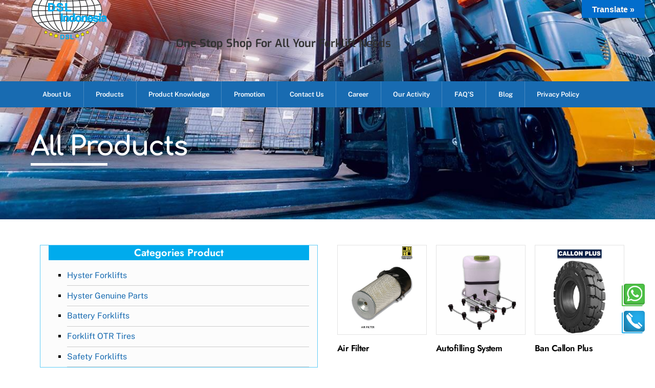

--- FILE ---
content_type: text/html; charset=UTF-8
request_url: https://www.dslindonesia.com/product/
body_size: 21536
content:
<!DOCTYPE html>
<html lang="en-US">
<head>
        <meta charset="UTF-8">
        <meta name="viewport" content="width=device-width, initial-scale=1, minimum-scale=1">
        <style id="tb_inline_styles" data-no-optimize="1">.tb_animation_on{overflow-x:hidden}.themify_builder .wow{visibility:hidden;animation-fill-mode:both}[data-tf-animation]{will-change:transform,opacity,visibility}.themify_builder .tf_lax_done{transition-duration:.8s;transition-timing-function:cubic-bezier(.165,.84,.44,1)}[data-sticky-active].tb_sticky_scroll_active{z-index:1}[data-sticky-active].tb_sticky_scroll_active .hide-on-stick{display:none}@media(min-width:1025px){.hide-desktop{width:0!important;height:0!important;padding:0!important;visibility:hidden!important;margin:0!important;display:table-column!important;background:0!important;content-visibility:hidden;overflow:hidden!important}}@media(min-width:769px) and (max-width:1024px){.hide-tablet_landscape{width:0!important;height:0!important;padding:0!important;visibility:hidden!important;margin:0!important;display:table-column!important;background:0!important;content-visibility:hidden;overflow:hidden!important}}@media(min-width:481px) and (max-width:768px){.hide-tablet{width:0!important;height:0!important;padding:0!important;visibility:hidden!important;margin:0!important;display:table-column!important;background:0!important;content-visibility:hidden;overflow:hidden!important}}@media(max-width:480px){.hide-mobile{width:0!important;height:0!important;padding:0!important;visibility:hidden!important;margin:0!important;display:table-column!important;background:0!important;content-visibility:hidden;overflow:hidden!important}}@media(max-width:768px){div.module-gallery-grid{--galn:var(--galt)}}@media(max-width:480px){
                .themify_map.tf_map_loaded{width:100%!important}
                .ui.builder_button,.ui.nav li a{padding:.525em 1.15em}
                .fullheight>.row_inner:not(.tb_col_count_1){min-height:0}
                div.module-gallery-grid{--galn:var(--galm);gap:8px}
            }</style><noscript><style>.themify_builder .wow,.wow .tf_lazy{visibility:visible!important}</style></noscript>            <style id="tf_lazy_style" data-no-optimize="1">
                .tf_svg_lazy{
                    content-visibility:auto;
                    background-size:100% 25%!important;
                    background-repeat:no-repeat!important;
                    background-position:0 0, 0 33.4%,0 66.6%,0 100%!important;
                    transition:filter .3s linear!important;
                    filter:blur(25px)!important;                    transform:translateZ(0)
                }
                .tf_svg_lazy_loaded{
                    filter:blur(0)!important
                }
                [data-lazy]:is(.module,.module_row:not(.tb_first)),.module[data-lazy] .ui,.module_row[data-lazy]:not(.tb_first):is(>.row_inner,.module_column[data-lazy],.module_subrow[data-lazy]){
                    background-image:none!important
                }
            </style>
            <noscript>
                <style>
                    .tf_svg_lazy{
                        display:none!important
                    }
                </style>
            </noscript>
                    <style id="tf_lazy_common" data-no-optimize="1">
                        img{
                max-width:100%;
                height:auto
            }
                                    :where(.tf_in_flx,.tf_flx){display:inline-flex;flex-wrap:wrap;place-items:center}
            .tf_fa,:is(em,i) tf-lottie{display:inline-block;vertical-align:middle}:is(em,i) tf-lottie{width:1.5em;height:1.5em}.tf_fa{width:1em;height:1em;stroke-width:0;stroke:currentColor;overflow:visible;fill:currentColor;pointer-events:none;text-rendering:optimizeSpeed;buffered-rendering:static}#tf_svg symbol{overflow:visible}:where(.tf_lazy){position:relative;visibility:visible;display:block;opacity:.3}.wow .tf_lazy:not(.tf_swiper-slide){visibility:hidden;opacity:1}div.tf_audio_lazy audio{visibility:hidden;height:0;display:inline}.mejs-container{visibility:visible}.tf_iframe_lazy{transition:opacity .3s ease-in-out;min-height:10px}:where(.tf_flx),.tf_swiper-wrapper{display:flex}.tf_swiper-slide{flex-shrink:0;opacity:0;width:100%;height:100%}.tf_swiper-wrapper>br,.tf_lazy.tf_swiper-wrapper .tf_lazy:after,.tf_lazy.tf_swiper-wrapper .tf_lazy:before{display:none}.tf_lazy:after,.tf_lazy:before{content:'';display:inline-block;position:absolute;width:10px!important;height:10px!important;margin:0 3px;top:50%!important;inset-inline:auto 50%!important;border-radius:100%;background-color:currentColor;visibility:visible;animation:tf-hrz-loader infinite .75s cubic-bezier(.2,.68,.18,1.08)}.tf_lazy:after{width:6px!important;height:6px!important;inset-inline:50% auto!important;margin-top:3px;animation-delay:-.4s}@keyframes tf-hrz-loader{0%,100%{transform:scale(1);opacity:1}50%{transform:scale(.1);opacity:.6}}.tf_lazy_lightbox{position:fixed;background:rgba(11,11,11,.8);color:#ccc;top:0;left:0;display:flex;align-items:center;justify-content:center;z-index:999}.tf_lazy_lightbox .tf_lazy:after,.tf_lazy_lightbox .tf_lazy:before{background:#fff}.tf_vd_lazy,tf-lottie{display:flex;flex-wrap:wrap}tf-lottie{aspect-ratio:1.777}.tf_w.tf_vd_lazy video{width:100%;height:auto;position:static;object-fit:cover}
        </style>
        <link type="image/png" href="https://www.dslindonesia.com/wp-content/uploads/2021/10/logo-dsl-indonesia-5.png" rel="apple-touch-icon" /><link type="image/png" href="https://www.dslindonesia.com/wp-content/uploads/2021/10/logo-dsl-indonesia-5.png" rel="icon" /><title>Product &#8211; DSL Indonesia</title>
<script type="text/template" id="tmpl-variation-template">
	<div class="woocommerce-variation-description">{{{ data.variation.variation_description }}}</div>
	<div class="woocommerce-variation-price">{{{ data.variation.price_html }}}</div>
	<div class="woocommerce-variation-availability">{{{ data.variation.availability_html }}}</div>
</script>
<script type="text/template" id="tmpl-unavailable-variation-template">
	<p role="alert">Sorry, this product is unavailable. Please choose a different combination.</p>
</script>
<meta name='robots' content='max-image-preview:large' />

<!-- Google Tag Manager for WordPress by gtm4wp.com -->
<script data-cfasync="false" data-pagespeed-no-defer>
	var gtm4wp_datalayer_name = "dataLayer";
	var dataLayer = dataLayer || [];
</script>
<!-- End Google Tag Manager for WordPress by gtm4wp.com --><link rel="alternate" type="application/rss+xml" title="DSL Indonesia &raquo; Feed" href="https://www.dslindonesia.com/feed/" />
<link rel="alternate" type="application/rss+xml" title="DSL Indonesia &raquo; Comments Feed" href="https://www.dslindonesia.com/comments/feed/" />
<link rel="alternate" title="oEmbed (JSON)" type="application/json+oembed" href="https://www.dslindonesia.com/wp-json/oembed/1.0/embed?url=https%3A%2F%2Fwww.dslindonesia.com%2Fproduct%2F" />
<link rel="alternate" title="oEmbed (XML)" type="text/xml+oembed" href="https://www.dslindonesia.com/wp-json/oembed/1.0/embed?url=https%3A%2F%2Fwww.dslindonesia.com%2Fproduct%2F&#038;format=xml" />
<style id='wp-img-auto-sizes-contain-inline-css'>
img:is([sizes=auto i],[sizes^="auto," i]){contain-intrinsic-size:3000px 1500px}
/*# sourceURL=wp-img-auto-sizes-contain-inline-css */
</style>
<style id='global-styles-inline-css'>
:root{--wp--preset--aspect-ratio--square: 1;--wp--preset--aspect-ratio--4-3: 4/3;--wp--preset--aspect-ratio--3-4: 3/4;--wp--preset--aspect-ratio--3-2: 3/2;--wp--preset--aspect-ratio--2-3: 2/3;--wp--preset--aspect-ratio--16-9: 16/9;--wp--preset--aspect-ratio--9-16: 9/16;--wp--preset--color--black: #000000;--wp--preset--color--cyan-bluish-gray: #abb8c3;--wp--preset--color--white: #ffffff;--wp--preset--color--pale-pink: #f78da7;--wp--preset--color--vivid-red: #cf2e2e;--wp--preset--color--luminous-vivid-orange: #ff6900;--wp--preset--color--luminous-vivid-amber: #fcb900;--wp--preset--color--light-green-cyan: #7bdcb5;--wp--preset--color--vivid-green-cyan: #00d084;--wp--preset--color--pale-cyan-blue: #8ed1fc;--wp--preset--color--vivid-cyan-blue: #0693e3;--wp--preset--color--vivid-purple: #9b51e0;--wp--preset--gradient--vivid-cyan-blue-to-vivid-purple: linear-gradient(135deg,rgb(6,147,227) 0%,rgb(155,81,224) 100%);--wp--preset--gradient--light-green-cyan-to-vivid-green-cyan: linear-gradient(135deg,rgb(122,220,180) 0%,rgb(0,208,130) 100%);--wp--preset--gradient--luminous-vivid-amber-to-luminous-vivid-orange: linear-gradient(135deg,rgb(252,185,0) 0%,rgb(255,105,0) 100%);--wp--preset--gradient--luminous-vivid-orange-to-vivid-red: linear-gradient(135deg,rgb(255,105,0) 0%,rgb(207,46,46) 100%);--wp--preset--gradient--very-light-gray-to-cyan-bluish-gray: linear-gradient(135deg,rgb(238,238,238) 0%,rgb(169,184,195) 100%);--wp--preset--gradient--cool-to-warm-spectrum: linear-gradient(135deg,rgb(74,234,220) 0%,rgb(151,120,209) 20%,rgb(207,42,186) 40%,rgb(238,44,130) 60%,rgb(251,105,98) 80%,rgb(254,248,76) 100%);--wp--preset--gradient--blush-light-purple: linear-gradient(135deg,rgb(255,206,236) 0%,rgb(152,150,240) 100%);--wp--preset--gradient--blush-bordeaux: linear-gradient(135deg,rgb(254,205,165) 0%,rgb(254,45,45) 50%,rgb(107,0,62) 100%);--wp--preset--gradient--luminous-dusk: linear-gradient(135deg,rgb(255,203,112) 0%,rgb(199,81,192) 50%,rgb(65,88,208) 100%);--wp--preset--gradient--pale-ocean: linear-gradient(135deg,rgb(255,245,203) 0%,rgb(182,227,212) 50%,rgb(51,167,181) 100%);--wp--preset--gradient--electric-grass: linear-gradient(135deg,rgb(202,248,128) 0%,rgb(113,206,126) 100%);--wp--preset--gradient--midnight: linear-gradient(135deg,rgb(2,3,129) 0%,rgb(40,116,252) 100%);--wp--preset--font-size--small: 13px;--wp--preset--font-size--medium: clamp(14px, 0.875rem + ((1vw - 3.2px) * 0.469), 20px);--wp--preset--font-size--large: clamp(22.041px, 1.378rem + ((1vw - 3.2px) * 1.091), 36px);--wp--preset--font-size--x-large: clamp(25.014px, 1.563rem + ((1vw - 3.2px) * 1.327), 42px);--wp--preset--font-family--system-font: -apple-system,BlinkMacSystemFont,"Segoe UI",Roboto,Oxygen-Sans,Ubuntu,Cantarell,"Helvetica Neue",sans-serif;--wp--preset--spacing--20: 0.44rem;--wp--preset--spacing--30: 0.67rem;--wp--preset--spacing--40: 1rem;--wp--preset--spacing--50: 1.5rem;--wp--preset--spacing--60: 2.25rem;--wp--preset--spacing--70: 3.38rem;--wp--preset--spacing--80: 5.06rem;--wp--preset--shadow--natural: 6px 6px 9px rgba(0, 0, 0, 0.2);--wp--preset--shadow--deep: 12px 12px 50px rgba(0, 0, 0, 0.4);--wp--preset--shadow--sharp: 6px 6px 0px rgba(0, 0, 0, 0.2);--wp--preset--shadow--outlined: 6px 6px 0px -3px rgb(255, 255, 255), 6px 6px rgb(0, 0, 0);--wp--preset--shadow--crisp: 6px 6px 0px rgb(0, 0, 0);}:where(body) { margin: 0; }.wp-site-blocks > .alignleft { float: left; margin-right: 2em; }.wp-site-blocks > .alignright { float: right; margin-left: 2em; }.wp-site-blocks > .aligncenter { justify-content: center; margin-left: auto; margin-right: auto; }:where(.wp-site-blocks) > * { margin-block-start: 24px; margin-block-end: 0; }:where(.wp-site-blocks) > :first-child { margin-block-start: 0; }:where(.wp-site-blocks) > :last-child { margin-block-end: 0; }:root { --wp--style--block-gap: 24px; }:root :where(.is-layout-flow) > :first-child{margin-block-start: 0;}:root :where(.is-layout-flow) > :last-child{margin-block-end: 0;}:root :where(.is-layout-flow) > *{margin-block-start: 24px;margin-block-end: 0;}:root :where(.is-layout-constrained) > :first-child{margin-block-start: 0;}:root :where(.is-layout-constrained) > :last-child{margin-block-end: 0;}:root :where(.is-layout-constrained) > *{margin-block-start: 24px;margin-block-end: 0;}:root :where(.is-layout-flex){gap: 24px;}:root :where(.is-layout-grid){gap: 24px;}.is-layout-flow > .alignleft{float: left;margin-inline-start: 0;margin-inline-end: 2em;}.is-layout-flow > .alignright{float: right;margin-inline-start: 2em;margin-inline-end: 0;}.is-layout-flow > .aligncenter{margin-left: auto !important;margin-right: auto !important;}.is-layout-constrained > .alignleft{float: left;margin-inline-start: 0;margin-inline-end: 2em;}.is-layout-constrained > .alignright{float: right;margin-inline-start: 2em;margin-inline-end: 0;}.is-layout-constrained > .aligncenter{margin-left: auto !important;margin-right: auto !important;}.is-layout-constrained > :where(:not(.alignleft):not(.alignright):not(.alignfull)){margin-left: auto !important;margin-right: auto !important;}body .is-layout-flex{display: flex;}.is-layout-flex{flex-wrap: wrap;align-items: center;}.is-layout-flex > :is(*, div){margin: 0;}body .is-layout-grid{display: grid;}.is-layout-grid > :is(*, div){margin: 0;}body{font-family: var(--wp--preset--font-family--system-font);font-size: var(--wp--preset--font-size--medium);line-height: 1.6;padding-top: 0px;padding-right: 0px;padding-bottom: 0px;padding-left: 0px;}a:where(:not(.wp-element-button)){text-decoration: underline;}:root :where(.wp-element-button, .wp-block-button__link){background-color: #32373c;border-width: 0;color: #fff;font-family: inherit;font-size: inherit;font-style: inherit;font-weight: inherit;letter-spacing: inherit;line-height: inherit;padding-top: calc(0.667em + 2px);padding-right: calc(1.333em + 2px);padding-bottom: calc(0.667em + 2px);padding-left: calc(1.333em + 2px);text-decoration: none;text-transform: inherit;}.has-black-color{color: var(--wp--preset--color--black) !important;}.has-cyan-bluish-gray-color{color: var(--wp--preset--color--cyan-bluish-gray) !important;}.has-white-color{color: var(--wp--preset--color--white) !important;}.has-pale-pink-color{color: var(--wp--preset--color--pale-pink) !important;}.has-vivid-red-color{color: var(--wp--preset--color--vivid-red) !important;}.has-luminous-vivid-orange-color{color: var(--wp--preset--color--luminous-vivid-orange) !important;}.has-luminous-vivid-amber-color{color: var(--wp--preset--color--luminous-vivid-amber) !important;}.has-light-green-cyan-color{color: var(--wp--preset--color--light-green-cyan) !important;}.has-vivid-green-cyan-color{color: var(--wp--preset--color--vivid-green-cyan) !important;}.has-pale-cyan-blue-color{color: var(--wp--preset--color--pale-cyan-blue) !important;}.has-vivid-cyan-blue-color{color: var(--wp--preset--color--vivid-cyan-blue) !important;}.has-vivid-purple-color{color: var(--wp--preset--color--vivid-purple) !important;}.has-black-background-color{background-color: var(--wp--preset--color--black) !important;}.has-cyan-bluish-gray-background-color{background-color: var(--wp--preset--color--cyan-bluish-gray) !important;}.has-white-background-color{background-color: var(--wp--preset--color--white) !important;}.has-pale-pink-background-color{background-color: var(--wp--preset--color--pale-pink) !important;}.has-vivid-red-background-color{background-color: var(--wp--preset--color--vivid-red) !important;}.has-luminous-vivid-orange-background-color{background-color: var(--wp--preset--color--luminous-vivid-orange) !important;}.has-luminous-vivid-amber-background-color{background-color: var(--wp--preset--color--luminous-vivid-amber) !important;}.has-light-green-cyan-background-color{background-color: var(--wp--preset--color--light-green-cyan) !important;}.has-vivid-green-cyan-background-color{background-color: var(--wp--preset--color--vivid-green-cyan) !important;}.has-pale-cyan-blue-background-color{background-color: var(--wp--preset--color--pale-cyan-blue) !important;}.has-vivid-cyan-blue-background-color{background-color: var(--wp--preset--color--vivid-cyan-blue) !important;}.has-vivid-purple-background-color{background-color: var(--wp--preset--color--vivid-purple) !important;}.has-black-border-color{border-color: var(--wp--preset--color--black) !important;}.has-cyan-bluish-gray-border-color{border-color: var(--wp--preset--color--cyan-bluish-gray) !important;}.has-white-border-color{border-color: var(--wp--preset--color--white) !important;}.has-pale-pink-border-color{border-color: var(--wp--preset--color--pale-pink) !important;}.has-vivid-red-border-color{border-color: var(--wp--preset--color--vivid-red) !important;}.has-luminous-vivid-orange-border-color{border-color: var(--wp--preset--color--luminous-vivid-orange) !important;}.has-luminous-vivid-amber-border-color{border-color: var(--wp--preset--color--luminous-vivid-amber) !important;}.has-light-green-cyan-border-color{border-color: var(--wp--preset--color--light-green-cyan) !important;}.has-vivid-green-cyan-border-color{border-color: var(--wp--preset--color--vivid-green-cyan) !important;}.has-pale-cyan-blue-border-color{border-color: var(--wp--preset--color--pale-cyan-blue) !important;}.has-vivid-cyan-blue-border-color{border-color: var(--wp--preset--color--vivid-cyan-blue) !important;}.has-vivid-purple-border-color{border-color: var(--wp--preset--color--vivid-purple) !important;}.has-vivid-cyan-blue-to-vivid-purple-gradient-background{background: var(--wp--preset--gradient--vivid-cyan-blue-to-vivid-purple) !important;}.has-light-green-cyan-to-vivid-green-cyan-gradient-background{background: var(--wp--preset--gradient--light-green-cyan-to-vivid-green-cyan) !important;}.has-luminous-vivid-amber-to-luminous-vivid-orange-gradient-background{background: var(--wp--preset--gradient--luminous-vivid-amber-to-luminous-vivid-orange) !important;}.has-luminous-vivid-orange-to-vivid-red-gradient-background{background: var(--wp--preset--gradient--luminous-vivid-orange-to-vivid-red) !important;}.has-very-light-gray-to-cyan-bluish-gray-gradient-background{background: var(--wp--preset--gradient--very-light-gray-to-cyan-bluish-gray) !important;}.has-cool-to-warm-spectrum-gradient-background{background: var(--wp--preset--gradient--cool-to-warm-spectrum) !important;}.has-blush-light-purple-gradient-background{background: var(--wp--preset--gradient--blush-light-purple) !important;}.has-blush-bordeaux-gradient-background{background: var(--wp--preset--gradient--blush-bordeaux) !important;}.has-luminous-dusk-gradient-background{background: var(--wp--preset--gradient--luminous-dusk) !important;}.has-pale-ocean-gradient-background{background: var(--wp--preset--gradient--pale-ocean) !important;}.has-electric-grass-gradient-background{background: var(--wp--preset--gradient--electric-grass) !important;}.has-midnight-gradient-background{background: var(--wp--preset--gradient--midnight) !important;}.has-small-font-size{font-size: var(--wp--preset--font-size--small) !important;}.has-medium-font-size{font-size: var(--wp--preset--font-size--medium) !important;}.has-large-font-size{font-size: var(--wp--preset--font-size--large) !important;}.has-x-large-font-size{font-size: var(--wp--preset--font-size--x-large) !important;}.has-system-font-font-family{font-family: var(--wp--preset--font-family--system-font) !important;}
:root :where(.wp-block-pullquote){font-size: clamp(0.984em, 0.984rem + ((1vw - 0.2em) * 0.645), 1.5em);line-height: 1.6;}
/*# sourceURL=global-styles-inline-css */
</style>
<link rel="preload" href="https://www.dslindonesia.com/wp-content/plugins/contact-form-7/includes/css/styles.css?ver=6.1.4" as="style"><link rel='stylesheet' id='contact-form-7-css' href='https://www.dslindonesia.com/wp-content/plugins/contact-form-7/includes/css/styles.css?ver=6.1.4' media='all' />
<link rel="preload" href="https://www.dslindonesia.com/wp-content/plugins/google-language-translator/css/style.css?ver=6.0.20" as="style"><link rel='stylesheet' id='google-language-translator-css' href='https://www.dslindonesia.com/wp-content/plugins/google-language-translator/css/style.css?ver=6.0.20' media='' />
<link rel="preload" href="https://www.dslindonesia.com/wp-content/plugins/google-language-translator/css/toolbar.css?ver=6.0.20" as="style"><link rel='stylesheet' id='glt-toolbar-styles-css' href='https://www.dslindonesia.com/wp-content/plugins/google-language-translator/css/toolbar.css?ver=6.0.20' media='' />
<link rel="preload" href="https://www.dslindonesia.com/wp-content/plugins/revslider/public/assets/css/settings.css?ver=5.4.8.3" as="style"><link rel='stylesheet' id='rs-plugin-settings-css' href='https://www.dslindonesia.com/wp-content/plugins/revslider/public/assets/css/settings.css?ver=5.4.8.3' media='all' />
<style id='rs-plugin-settings-inline-css'>
#rs-demo-id {}
/*# sourceURL=rs-plugin-settings-inline-css */
</style>
<style id='woocommerce-inline-inline-css'>
.woocommerce form .form-row .required { visibility: visible; }
/*# sourceURL=woocommerce-inline-inline-css */
</style>
<link rel="preload" href="https://www.dslindonesia.com/wp-content/plugins/woocommerce/assets/css/brands.css?ver=9.8.6" as="style"><link rel='stylesheet' id='brands-styles-css' href='https://www.dslindonesia.com/wp-content/plugins/woocommerce/assets/css/brands.css?ver=9.8.6' media='all' />
<script src="https://www.dslindonesia.com/wp-includes/js/jquery/jquery.min.js?ver=3.7.1" id="jquery-core-js"></script>
<script src="https://www.dslindonesia.com/wp-includes/js/jquery/jquery-migrate.min.js?ver=3.4.1" id="jquery-migrate-js"></script>
<script src="https://www.dslindonesia.com/wp-content/plugins/revslider/public/assets/js/jquery.themepunch.tools.min.js?ver=5.4.8.3" id="tp-tools-js"></script>
<script src="https://www.dslindonesia.com/wp-content/plugins/revslider/public/assets/js/jquery.themepunch.revolution.min.js?ver=5.4.8.3" id="revmin-js"></script>
<script src="https://www.dslindonesia.com/wp-content/plugins/woocommerce/assets/js/jquery-blockui/jquery.blockUI.min.js?ver=2.7.0-wc.9.8.6" id="jquery-blockui-js" defer data-wp-strategy="defer"></script>
<link rel="https://api.w.org/" href="https://www.dslindonesia.com/wp-json/" /><link rel="alternate" title="JSON" type="application/json" href="https://www.dslindonesia.com/wp-json/wp/v2/pages/67" /><link rel="EditURI" type="application/rsd+xml" title="RSD" href="https://www.dslindonesia.com/xmlrpc.php?rsd" />
<meta name="generator" content="WordPress 6.9" />
<meta name="generator" content="WooCommerce 9.8.6" />
<link rel="canonical" href="https://www.dslindonesia.com/product/" />
<link rel='shortlink' href='https://www.dslindonesia.com/?p=67' />
<style>p.hello{font-size:12px;color:darkgray;}#google_language_translator,#flags{text-align:left;}#google_language_translator{clear:both;}#flags{width:165px;}#flags a{display:inline-block;margin-right:2px;}#google_language_translator a{display:none!important;}div.skiptranslate.goog-te-gadget{display:inline!important;}.goog-te-gadget{color:transparent!important;}.goog-te-gadget{font-size:0px!important;}.goog-branding{display:none;}.goog-tooltip{display: none!important;}.goog-tooltip:hover{display: none!important;}.goog-text-highlight{background-color:transparent!important;border:none!important;box-shadow:none!important;}#google_language_translator select.goog-te-combo{color:#32373c;}#google_language_translator{color:transparent;}body{top:0px!important;}#goog-gt-{display:none!important;}font font{background-color:transparent!important;box-shadow:none!important;position:initial!important;}#glt-translate-trigger{bottom:auto;top:0;}.tool-container.tool-top{top:50px!important;bottom:auto!important;}.tool-container.tool-top .arrow{border-color:transparent transparent #d0cbcb; top:-14px;}#glt-translate-trigger > span{color:#ffffff;}#glt-translate-trigger{background:#026dcc;}.goog-te-gadget .goog-te-combo{width:100%;}</style><!-- Google tag (gtag.js) -->
<script async src="https://www.googletagmanager.com/gtag/js?id=AW-667293751"></script>
<script>
  window.dataLayer = window.dataLayer || [];
  function gtag(){dataLayer.push(arguments);}
  gtag('js', new Date());

  gtag('config', 'AW-667293751');
</script>

<!-- Event snippet for DSL FORM conversion page
In your html page, add the snippet and call gtag_report_conversion when someone clicks on the chosen link or button. -->
<script>
function gtag_report_conversion_form(url) {
  var callback = function () {
    if (typeof(url) != 'undefined') {
      window.location = url;
    }
  };
  gtag('event', 'conversion', {
      'send_to': 'AW-667293751/A2dfCPiGh4sYELewmL4C',
      'event_callback': callback
  });
  return false;
}
</script>

<script>
	jQuery(function($){ 
		$(document).ready(function(){
			$(".tombolwa").click(function(){
				gtag_report_conversion_wa();
			});
		});
	});

</script>

<script>
document.addEventListener( 'wpcf7mailsent', function( event ) {
    gtag_report_conversion_form();
}, false );
</script>

<!-- Event snippet for DSL WA conversion page
In your html page, add the snippet and call gtag_report_conversion when someone clicks on the chosen link or button. -->
<script>
function gtag_report_conversion_wa(url) {
  var callback = function () {
    if (typeof(url) != 'undefined') {
      window.location = url;
    }
  };
  gtag('event', 'conversion', {
      'send_to': 'AW-667293751/5wB6CPWGh4sYELewmL4C',
      'event_callback': callback
  });
  return false;
}
</script>


<!-- Google tag (gtag.js) -->
<script async src="https://www.googletagmanager.com/gtag/js?id=G-XS4SFKW2DJ"></script>
<script>
  window.dataLayer = window.dataLayer || [];
  function gtag(){dataLayer.push(arguments);}
  gtag('js', new Date());

  gtag('config', 'G-XS4SFKW2DJ');
</script>

<!-- Google Tag Manager for WordPress by gtm4wp.com -->
<!-- GTM Container placement set to footer -->
<script data-cfasync="false" data-pagespeed-no-defer>
</script>
<!-- End Google Tag Manager for WordPress by gtm4wp.com -->
	<style>
	@keyframes themifyAnimatedBG{
		0%{background-color:#33baab}100%{background-color:#e33b9e}50%{background-color:#4961d7}33.3%{background-color:#2ea85c}25%{background-color:#2bb8ed}20%{background-color:#dd5135}
	}
	.module_row.animated-bg{
		animation:themifyAnimatedBG 30000ms infinite alternate
	}
	</style>
		<noscript><style>.woocommerce-product-gallery{ opacity: 1 !important; }</style></noscript>
	<!-- meta -->
<meta name="viewport" content="width=device-width, initial-scale=1">
<meta name="description" content="DSL Indonesia │ Distributors for Hyster Forklift Brand in Indonesia">
<meta name="keywords" content="hyster forklift, hyster forklift indonesia, hyster forklift distributor, distributor hyster forklift, service hyster forklift, rental hyster forklift, sell hyster forklift, hystrer forklift market, dsl indonesia, battery forklift, tyre forklift, forklift product, hyster forklift product, hyster genuine parts, forklift sparepart, hyster forklift sparepart, hyster dealer forklift indonesia, hyster forklift accessories, dealer hyster forklift, promo hyster forklift, discount hyster forklift,"><meta name="generator" content="Powered by Slider Revolution 5.4.8.3 - responsive, Mobile-Friendly Slider Plugin for WordPress with comfortable drag and drop interface." />
<script type="text/javascript">function setREVStartSize(e){									
						try{ e.c=jQuery(e.c);var i=jQuery(window).width(),t=9999,r=0,n=0,l=0,f=0,s=0,h=0;
							if(e.responsiveLevels&&(jQuery.each(e.responsiveLevels,function(e,f){f>i&&(t=r=f,l=e),i>f&&f>r&&(r=f,n=e)}),t>r&&(l=n)),f=e.gridheight[l]||e.gridheight[0]||e.gridheight,s=e.gridwidth[l]||e.gridwidth[0]||e.gridwidth,h=i/s,h=h>1?1:h,f=Math.round(h*f),"fullscreen"==e.sliderLayout){var u=(e.c.width(),jQuery(window).height());if(void 0!=e.fullScreenOffsetContainer){var c=e.fullScreenOffsetContainer.split(",");if (c) jQuery.each(c,function(e,i){u=jQuery(i).length>0?u-jQuery(i).outerHeight(!0):u}),e.fullScreenOffset.split("%").length>1&&void 0!=e.fullScreenOffset&&e.fullScreenOffset.length>0?u-=jQuery(window).height()*parseInt(e.fullScreenOffset,0)/100:void 0!=e.fullScreenOffset&&e.fullScreenOffset.length>0&&(u-=parseInt(e.fullScreenOffset,0))}f=u}else void 0!=e.minHeight&&f<e.minHeight&&(f=e.minHeight);e.c.closest(".rev_slider_wrapper").css({height:f})					
						}catch(d){console.log("Failure at Presize of Slider:"+d)}						
					};</script>
<link rel="prefetch" href="https://www.dslindonesia.com/wp-content/themes/themify-ultra/js/themify-script.js?ver=8.0.8" as="script" fetchpriority="low"><link rel="prefetch" href="https://www.dslindonesia.com/wp-content/themes/themify-ultra/themify/js/modules/themify-sidemenu.js?ver=8.2.0" as="script" fetchpriority="low"><link rel="prefetch" href="https://www.dslindonesia.com/wp-content/themes/themify-ultra/js/modules/wc.js?ver=8.0.8" as="script" fetchpriority="low"><link rel="preload" href="https://www.dslindonesia.com/wp-content/uploads/2021/10/logo-dsl-indonesia.png" as="image"><link rel="preload" href="https://www.dslindonesia.com/wp-content/themes/themify-ultra/themify/themify-builder/js/themify-builder-script.js?ver=8.2.0" as="script" fetchpriority="low"><link rel="preload" href="https://www.dslindonesia.com/wp-content/uploads/2021/10/icon-wa-square.png" as="image" fetchpriority="high"><style id="tf_gf_fonts_style">@font-face{font-family:'Abel';font-display:swap;src:url(https://fonts.gstatic.com/s/abel/v18/MwQ5bhbm2POE2V9BPQ.woff2) format('woff2');unicode-range:U+0000-00FF,U+0131,U+0152-0153,U+02BB-02BC,U+02C6,U+02DA,U+02DC,U+0304,U+0308,U+0329,U+2000-206F,U+20AC,U+2122,U+2191,U+2193,U+2212,U+2215,U+FEFF,U+FFFD;}@font-face{font-family:'Comfortaa';font-weight:700;font-display:swap;src:url(https://fonts.gstatic.com/s/comfortaa/v47/1Pt_g8LJRfWJmhDAuUsSQamb1W0lwk4S4Y_LDr4fIA9c.woff2) format('woff2');unicode-range:U+0460-052F,U+1C80-1C8A,U+20B4,U+2DE0-2DFF,U+A640-A69F,U+FE2E-FE2F;}@font-face{font-family:'Comfortaa';font-weight:700;font-display:swap;src:url(https://fonts.gstatic.com/s/comfortaa/v47/1Pt_g8LJRfWJmhDAuUsSQamb1W0lwk4S4Y_LDrcfIA9c.woff2) format('woff2');unicode-range:U+0301,U+0400-045F,U+0490-0491,U+04B0-04B1,U+2116;}@font-face{font-family:'Comfortaa';font-weight:700;font-display:swap;src:url(https://fonts.gstatic.com/s/comfortaa/v47/1Pt_g8LJRfWJmhDAuUsSQamb1W0lwk4S4Y_LDrAfIA9c.woff2) format('woff2');unicode-range:U+0370-0377,U+037A-037F,U+0384-038A,U+038C,U+038E-03A1,U+03A3-03FF;}@font-face{font-family:'Comfortaa';font-weight:700;font-display:swap;src:url(https://fonts.gstatic.com/s/comfortaa/v47/1Pt_g8LJRfWJmhDAuUsSQamb1W0lwk4S4Y_LDrwfIA9c.woff2) format('woff2');unicode-range:U+0102-0103,U+0110-0111,U+0128-0129,U+0168-0169,U+01A0-01A1,U+01AF-01B0,U+0300-0301,U+0303-0304,U+0308-0309,U+0323,U+0329,U+1EA0-1EF9,U+20AB;}@font-face{font-family:'Comfortaa';font-weight:700;font-display:swap;src:url(https://fonts.gstatic.com/s/comfortaa/v47/1Pt_g8LJRfWJmhDAuUsSQamb1W0lwk4S4Y_LDr0fIA9c.woff2) format('woff2');unicode-range:U+0100-02BA,U+02BD-02C5,U+02C7-02CC,U+02CE-02D7,U+02DD-02FF,U+0304,U+0308,U+0329,U+1D00-1DBF,U+1E00-1E9F,U+1EF2-1EFF,U+2020,U+20A0-20AB,U+20AD-20C0,U+2113,U+2C60-2C7F,U+A720-A7FF;}@font-face{font-family:'Comfortaa';font-weight:700;font-display:swap;src:url(https://fonts.gstatic.com/s/comfortaa/v47/1Pt_g8LJRfWJmhDAuUsSQamb1W0lwk4S4Y_LDrMfIA.woff2) format('woff2');unicode-range:U+0000-00FF,U+0131,U+0152-0153,U+02BB-02BC,U+02C6,U+02DA,U+02DC,U+0304,U+0308,U+0329,U+2000-206F,U+20AC,U+2122,U+2191,U+2193,U+2212,U+2215,U+FEFF,U+FFFD;}@font-face{font-family:'Cormorant Garamond';font-style:italic;font-display:swap;src:url(https://fonts.gstatic.com/s/cormorantgaramond/v21/co3ZmX5slCNuHLi8bLeY9MK7whWMhyjYrEtFmSq17w.woff2) format('woff2');unicode-range:U+0460-052F,U+1C80-1C8A,U+20B4,U+2DE0-2DFF,U+A640-A69F,U+FE2E-FE2F;}@font-face{font-family:'Cormorant Garamond';font-style:italic;font-display:swap;src:url(https://fonts.gstatic.com/s/cormorantgaramond/v21/co3ZmX5slCNuHLi8bLeY9MK7whWMhyjYrEtMmSq17w.woff2) format('woff2');unicode-range:U+0301,U+0400-045F,U+0490-0491,U+04B0-04B1,U+2116;}@font-face{font-family:'Cormorant Garamond';font-style:italic;font-display:swap;src:url(https://fonts.gstatic.com/s/cormorantgaramond/v21/co3ZmX5slCNuHLi8bLeY9MK7whWMhyjYrEtHmSq17w.woff2) format('woff2');unicode-range:U+0102-0103,U+0110-0111,U+0128-0129,U+0168-0169,U+01A0-01A1,U+01AF-01B0,U+0300-0301,U+0303-0304,U+0308-0309,U+0323,U+0329,U+1EA0-1EF9,U+20AB;}@font-face{font-family:'Cormorant Garamond';font-style:italic;font-display:swap;src:url(https://fonts.gstatic.com/s/cormorantgaramond/v21/co3ZmX5slCNuHLi8bLeY9MK7whWMhyjYrEtGmSq17w.woff2) format('woff2');unicode-range:U+0100-02BA,U+02BD-02C5,U+02C7-02CC,U+02CE-02D7,U+02DD-02FF,U+0304,U+0308,U+0329,U+1D00-1DBF,U+1E00-1E9F,U+1EF2-1EFF,U+2020,U+20A0-20AB,U+20AD-20C0,U+2113,U+2C60-2C7F,U+A720-A7FF;}@font-face{font-family:'Cormorant Garamond';font-style:italic;font-display:swap;src:url(https://fonts.gstatic.com/s/cormorantgaramond/v21/co3ZmX5slCNuHLi8bLeY9MK7whWMhyjYrEtImSo.woff2) format('woff2');unicode-range:U+0000-00FF,U+0131,U+0152-0153,U+02BB-02BC,U+02C6,U+02DA,U+02DC,U+0304,U+0308,U+0329,U+2000-206F,U+20AC,U+2122,U+2191,U+2193,U+2212,U+2215,U+FEFF,U+FFFD;}@font-face{font-family:'Cormorant Garamond';font-style:italic;font-weight:600;font-display:swap;src:url(https://fonts.gstatic.com/s/cormorantgaramond/v21/co3ZmX5slCNuHLi8bLeY9MK7whWMhyjYrEtFmSq17w.woff2) format('woff2');unicode-range:U+0460-052F,U+1C80-1C8A,U+20B4,U+2DE0-2DFF,U+A640-A69F,U+FE2E-FE2F;}@font-face{font-family:'Cormorant Garamond';font-style:italic;font-weight:600;font-display:swap;src:url(https://fonts.gstatic.com/s/cormorantgaramond/v21/co3ZmX5slCNuHLi8bLeY9MK7whWMhyjYrEtMmSq17w.woff2) format('woff2');unicode-range:U+0301,U+0400-045F,U+0490-0491,U+04B0-04B1,U+2116;}@font-face{font-family:'Cormorant Garamond';font-style:italic;font-weight:600;font-display:swap;src:url(https://fonts.gstatic.com/s/cormorantgaramond/v21/co3ZmX5slCNuHLi8bLeY9MK7whWMhyjYrEtHmSq17w.woff2) format('woff2');unicode-range:U+0102-0103,U+0110-0111,U+0128-0129,U+0168-0169,U+01A0-01A1,U+01AF-01B0,U+0300-0301,U+0303-0304,U+0308-0309,U+0323,U+0329,U+1EA0-1EF9,U+20AB;}@font-face{font-family:'Cormorant Garamond';font-style:italic;font-weight:600;font-display:swap;src:url(https://fonts.gstatic.com/s/cormorantgaramond/v21/co3ZmX5slCNuHLi8bLeY9MK7whWMhyjYrEtGmSq17w.woff2) format('woff2');unicode-range:U+0100-02BA,U+02BD-02C5,U+02C7-02CC,U+02CE-02D7,U+02DD-02FF,U+0304,U+0308,U+0329,U+1D00-1DBF,U+1E00-1E9F,U+1EF2-1EFF,U+2020,U+20A0-20AB,U+20AD-20C0,U+2113,U+2C60-2C7F,U+A720-A7FF;}@font-face{font-family:'Cormorant Garamond';font-style:italic;font-weight:600;font-display:swap;src:url(https://fonts.gstatic.com/s/cormorantgaramond/v21/co3ZmX5slCNuHLi8bLeY9MK7whWMhyjYrEtImSo.woff2) format('woff2');unicode-range:U+0000-00FF,U+0131,U+0152-0153,U+02BB-02BC,U+02C6,U+02DA,U+02DC,U+0304,U+0308,U+0329,U+2000-206F,U+20AC,U+2122,U+2191,U+2193,U+2212,U+2215,U+FEFF,U+FFFD;}@font-face{font-family:'Cormorant Garamond';font-style:italic;font-weight:700;font-display:swap;src:url(https://fonts.gstatic.com/s/cormorantgaramond/v21/co3ZmX5slCNuHLi8bLeY9MK7whWMhyjYrEtFmSq17w.woff2) format('woff2');unicode-range:U+0460-052F,U+1C80-1C8A,U+20B4,U+2DE0-2DFF,U+A640-A69F,U+FE2E-FE2F;}@font-face{font-family:'Cormorant Garamond';font-style:italic;font-weight:700;font-display:swap;src:url(https://fonts.gstatic.com/s/cormorantgaramond/v21/co3ZmX5slCNuHLi8bLeY9MK7whWMhyjYrEtMmSq17w.woff2) format('woff2');unicode-range:U+0301,U+0400-045F,U+0490-0491,U+04B0-04B1,U+2116;}@font-face{font-family:'Cormorant Garamond';font-style:italic;font-weight:700;font-display:swap;src:url(https://fonts.gstatic.com/s/cormorantgaramond/v21/co3ZmX5slCNuHLi8bLeY9MK7whWMhyjYrEtHmSq17w.woff2) format('woff2');unicode-range:U+0102-0103,U+0110-0111,U+0128-0129,U+0168-0169,U+01A0-01A1,U+01AF-01B0,U+0300-0301,U+0303-0304,U+0308-0309,U+0323,U+0329,U+1EA0-1EF9,U+20AB;}@font-face{font-family:'Cormorant Garamond';font-style:italic;font-weight:700;font-display:swap;src:url(https://fonts.gstatic.com/s/cormorantgaramond/v21/co3ZmX5slCNuHLi8bLeY9MK7whWMhyjYrEtGmSq17w.woff2) format('woff2');unicode-range:U+0100-02BA,U+02BD-02C5,U+02C7-02CC,U+02CE-02D7,U+02DD-02FF,U+0304,U+0308,U+0329,U+1D00-1DBF,U+1E00-1E9F,U+1EF2-1EFF,U+2020,U+20A0-20AB,U+20AD-20C0,U+2113,U+2C60-2C7F,U+A720-A7FF;}@font-face{font-family:'Cormorant Garamond';font-style:italic;font-weight:700;font-display:swap;src:url(https://fonts.gstatic.com/s/cormorantgaramond/v21/co3ZmX5slCNuHLi8bLeY9MK7whWMhyjYrEtImSo.woff2) format('woff2');unicode-range:U+0000-00FF,U+0131,U+0152-0153,U+02BB-02BC,U+02C6,U+02DA,U+02DC,U+0304,U+0308,U+0329,U+2000-206F,U+20AC,U+2122,U+2191,U+2193,U+2212,U+2215,U+FEFF,U+FFFD;}@font-face{font-family:'Cormorant Garamond';font-display:swap;src:url(https://fonts.gstatic.com/s/cormorantgaramond/v21/co3bmX5slCNuHLi8bLeY9MK7whWMhyjYpHtKgS4.woff2) format('woff2');unicode-range:U+0460-052F,U+1C80-1C8A,U+20B4,U+2DE0-2DFF,U+A640-A69F,U+FE2E-FE2F;}@font-face{font-family:'Cormorant Garamond';font-display:swap;src:url(https://fonts.gstatic.com/s/cormorantgaramond/v21/co3bmX5slCNuHLi8bLeY9MK7whWMhyjYrXtKgS4.woff2) format('woff2');unicode-range:U+0301,U+0400-045F,U+0490-0491,U+04B0-04B1,U+2116;}@font-face{font-family:'Cormorant Garamond';font-display:swap;src:url(https://fonts.gstatic.com/s/cormorantgaramond/v21/co3bmX5slCNuHLi8bLeY9MK7whWMhyjYpntKgS4.woff2) format('woff2');unicode-range:U+0102-0103,U+0110-0111,U+0128-0129,U+0168-0169,U+01A0-01A1,U+01AF-01B0,U+0300-0301,U+0303-0304,U+0308-0309,U+0323,U+0329,U+1EA0-1EF9,U+20AB;}@font-face{font-family:'Cormorant Garamond';font-display:swap;src:url(https://fonts.gstatic.com/s/cormorantgaramond/v21/co3bmX5slCNuHLi8bLeY9MK7whWMhyjYp3tKgS4.woff2) format('woff2');unicode-range:U+0100-02BA,U+02BD-02C5,U+02C7-02CC,U+02CE-02D7,U+02DD-02FF,U+0304,U+0308,U+0329,U+1D00-1DBF,U+1E00-1E9F,U+1EF2-1EFF,U+2020,U+20A0-20AB,U+20AD-20C0,U+2113,U+2C60-2C7F,U+A720-A7FF;}@font-face{font-family:'Cormorant Garamond';font-display:swap;src:url(https://fonts.gstatic.com/s/cormorantgaramond/v21/co3bmX5slCNuHLi8bLeY9MK7whWMhyjYqXtK.woff2) format('woff2');unicode-range:U+0000-00FF,U+0131,U+0152-0153,U+02BB-02BC,U+02C6,U+02DA,U+02DC,U+0304,U+0308,U+0329,U+2000-206F,U+20AC,U+2122,U+2191,U+2193,U+2212,U+2215,U+FEFF,U+FFFD;}@font-face{font-family:'Cormorant Garamond';font-weight:600;font-display:swap;src:url(https://fonts.gstatic.com/s/cormorantgaramond/v21/co3bmX5slCNuHLi8bLeY9MK7whWMhyjYpHtKgS4.woff2) format('woff2');unicode-range:U+0460-052F,U+1C80-1C8A,U+20B4,U+2DE0-2DFF,U+A640-A69F,U+FE2E-FE2F;}@font-face{font-family:'Cormorant Garamond';font-weight:600;font-display:swap;src:url(https://fonts.gstatic.com/s/cormorantgaramond/v21/co3bmX5slCNuHLi8bLeY9MK7whWMhyjYrXtKgS4.woff2) format('woff2');unicode-range:U+0301,U+0400-045F,U+0490-0491,U+04B0-04B1,U+2116;}@font-face{font-family:'Cormorant Garamond';font-weight:600;font-display:swap;src:url(https://fonts.gstatic.com/s/cormorantgaramond/v21/co3bmX5slCNuHLi8bLeY9MK7whWMhyjYpntKgS4.woff2) format('woff2');unicode-range:U+0102-0103,U+0110-0111,U+0128-0129,U+0168-0169,U+01A0-01A1,U+01AF-01B0,U+0300-0301,U+0303-0304,U+0308-0309,U+0323,U+0329,U+1EA0-1EF9,U+20AB;}@font-face{font-family:'Cormorant Garamond';font-weight:600;font-display:swap;src:url(https://fonts.gstatic.com/s/cormorantgaramond/v21/co3bmX5slCNuHLi8bLeY9MK7whWMhyjYp3tKgS4.woff2) format('woff2');unicode-range:U+0100-02BA,U+02BD-02C5,U+02C7-02CC,U+02CE-02D7,U+02DD-02FF,U+0304,U+0308,U+0329,U+1D00-1DBF,U+1E00-1E9F,U+1EF2-1EFF,U+2020,U+20A0-20AB,U+20AD-20C0,U+2113,U+2C60-2C7F,U+A720-A7FF;}@font-face{font-family:'Cormorant Garamond';font-weight:600;font-display:swap;src:url(https://fonts.gstatic.com/s/cormorantgaramond/v21/co3bmX5slCNuHLi8bLeY9MK7whWMhyjYqXtK.woff2) format('woff2');unicode-range:U+0000-00FF,U+0131,U+0152-0153,U+02BB-02BC,U+02C6,U+02DA,U+02DC,U+0304,U+0308,U+0329,U+2000-206F,U+20AC,U+2122,U+2191,U+2193,U+2212,U+2215,U+FEFF,U+FFFD;}@font-face{font-family:'Cormorant Garamond';font-weight:700;font-display:swap;src:url(https://fonts.gstatic.com/s/cormorantgaramond/v21/co3bmX5slCNuHLi8bLeY9MK7whWMhyjYpHtKgS4.woff2) format('woff2');unicode-range:U+0460-052F,U+1C80-1C8A,U+20B4,U+2DE0-2DFF,U+A640-A69F,U+FE2E-FE2F;}@font-face{font-family:'Cormorant Garamond';font-weight:700;font-display:swap;src:url(https://fonts.gstatic.com/s/cormorantgaramond/v21/co3bmX5slCNuHLi8bLeY9MK7whWMhyjYrXtKgS4.woff2) format('woff2');unicode-range:U+0301,U+0400-045F,U+0490-0491,U+04B0-04B1,U+2116;}@font-face{font-family:'Cormorant Garamond';font-weight:700;font-display:swap;src:url(https://fonts.gstatic.com/s/cormorantgaramond/v21/co3bmX5slCNuHLi8bLeY9MK7whWMhyjYpntKgS4.woff2) format('woff2');unicode-range:U+0102-0103,U+0110-0111,U+0128-0129,U+0168-0169,U+01A0-01A1,U+01AF-01B0,U+0300-0301,U+0303-0304,U+0308-0309,U+0323,U+0329,U+1EA0-1EF9,U+20AB;}@font-face{font-family:'Cormorant Garamond';font-weight:700;font-display:swap;src:url(https://fonts.gstatic.com/s/cormorantgaramond/v21/co3bmX5slCNuHLi8bLeY9MK7whWMhyjYp3tKgS4.woff2) format('woff2');unicode-range:U+0100-02BA,U+02BD-02C5,U+02C7-02CC,U+02CE-02D7,U+02DD-02FF,U+0304,U+0308,U+0329,U+1D00-1DBF,U+1E00-1E9F,U+1EF2-1EFF,U+2020,U+20A0-20AB,U+20AD-20C0,U+2113,U+2C60-2C7F,U+A720-A7FF;}@font-face{font-family:'Cormorant Garamond';font-weight:700;font-display:swap;src:url(https://fonts.gstatic.com/s/cormorantgaramond/v21/co3bmX5slCNuHLi8bLeY9MK7whWMhyjYqXtK.woff2) format('woff2');unicode-range:U+0000-00FF,U+0131,U+0152-0153,U+02BB-02BC,U+02C6,U+02DA,U+02DC,U+0304,U+0308,U+0329,U+2000-206F,U+20AC,U+2122,U+2191,U+2193,U+2212,U+2215,U+FEFF,U+FFFD;}@font-face{font-family:'Exo';font-style:italic;font-display:swap;src:url(https://fonts.gstatic.com/s/exo/v25/4UaMrEtFpBISdk6u0Dfe5g.woff2) format('woff2');unicode-range:U+0102-0103,U+0110-0111,U+0128-0129,U+0168-0169,U+01A0-01A1,U+01AF-01B0,U+0300-0301,U+0303-0304,U+0308-0309,U+0323,U+0329,U+1EA0-1EF9,U+20AB;}@font-face{font-family:'Exo';font-style:italic;font-display:swap;src:url(https://fonts.gstatic.com/s/exo/v25/4UaMrEtFpBISdk6v0Dfe5g.woff2) format('woff2');unicode-range:U+0100-02BA,U+02BD-02C5,U+02C7-02CC,U+02CE-02D7,U+02DD-02FF,U+0304,U+0308,U+0329,U+1D00-1DBF,U+1E00-1E9F,U+1EF2-1EFF,U+2020,U+20A0-20AB,U+20AD-20C0,U+2113,U+2C60-2C7F,U+A720-A7FF;}@font-face{font-family:'Exo';font-style:italic;font-display:swap;src:url(https://fonts.gstatic.com/s/exo/v25/4UaMrEtFpBISdk6h0Dc.woff2) format('woff2');unicode-range:U+0000-00FF,U+0131,U+0152-0153,U+02BB-02BC,U+02C6,U+02DA,U+02DC,U+0304,U+0308,U+0329,U+2000-206F,U+20AC,U+2122,U+2191,U+2193,U+2212,U+2215,U+FEFF,U+FFFD;}@font-face{font-family:'Exo';font-style:italic;font-weight:600;font-display:swap;src:url(https://fonts.gstatic.com/s/exo/v25/4UaMrEtFpBISdk6u0Dfe5g.woff2) format('woff2');unicode-range:U+0102-0103,U+0110-0111,U+0128-0129,U+0168-0169,U+01A0-01A1,U+01AF-01B0,U+0300-0301,U+0303-0304,U+0308-0309,U+0323,U+0329,U+1EA0-1EF9,U+20AB;}@font-face{font-family:'Exo';font-style:italic;font-weight:600;font-display:swap;src:url(https://fonts.gstatic.com/s/exo/v25/4UaMrEtFpBISdk6v0Dfe5g.woff2) format('woff2');unicode-range:U+0100-02BA,U+02BD-02C5,U+02C7-02CC,U+02CE-02D7,U+02DD-02FF,U+0304,U+0308,U+0329,U+1D00-1DBF,U+1E00-1E9F,U+1EF2-1EFF,U+2020,U+20A0-20AB,U+20AD-20C0,U+2113,U+2C60-2C7F,U+A720-A7FF;}@font-face{font-family:'Exo';font-style:italic;font-weight:600;font-display:swap;src:url(https://fonts.gstatic.com/s/exo/v25/4UaMrEtFpBISdk6h0Dc.woff2) format('woff2');unicode-range:U+0000-00FF,U+0131,U+0152-0153,U+02BB-02BC,U+02C6,U+02DA,U+02DC,U+0304,U+0308,U+0329,U+2000-206F,U+20AC,U+2122,U+2191,U+2193,U+2212,U+2215,U+FEFF,U+FFFD;}@font-face{font-family:'Exo';font-style:italic;font-weight:700;font-display:swap;src:url(https://fonts.gstatic.com/s/exo/v25/4UaMrEtFpBISdk6u0Dfe5g.woff2) format('woff2');unicode-range:U+0102-0103,U+0110-0111,U+0128-0129,U+0168-0169,U+01A0-01A1,U+01AF-01B0,U+0300-0301,U+0303-0304,U+0308-0309,U+0323,U+0329,U+1EA0-1EF9,U+20AB;}@font-face{font-family:'Exo';font-style:italic;font-weight:700;font-display:swap;src:url(https://fonts.gstatic.com/s/exo/v25/4UaMrEtFpBISdk6v0Dfe5g.woff2) format('woff2');unicode-range:U+0100-02BA,U+02BD-02C5,U+02C7-02CC,U+02CE-02D7,U+02DD-02FF,U+0304,U+0308,U+0329,U+1D00-1DBF,U+1E00-1E9F,U+1EF2-1EFF,U+2020,U+20A0-20AB,U+20AD-20C0,U+2113,U+2C60-2C7F,U+A720-A7FF;}@font-face{font-family:'Exo';font-style:italic;font-weight:700;font-display:swap;src:url(https://fonts.gstatic.com/s/exo/v25/4UaMrEtFpBISdk6h0Dc.woff2) format('woff2');unicode-range:U+0000-00FF,U+0131,U+0152-0153,U+02BB-02BC,U+02C6,U+02DA,U+02DC,U+0304,U+0308,U+0329,U+2000-206F,U+20AC,U+2122,U+2191,U+2193,U+2212,U+2215,U+FEFF,U+FFFD;}@font-face{font-family:'Exo';font-display:swap;src:url(https://fonts.gstatic.com/s/exo/v25/4UaOrEtFpBISfH6jyDM.woff2) format('woff2');unicode-range:U+0102-0103,U+0110-0111,U+0128-0129,U+0168-0169,U+01A0-01A1,U+01AF-01B0,U+0300-0301,U+0303-0304,U+0308-0309,U+0323,U+0329,U+1EA0-1EF9,U+20AB;}@font-face{font-family:'Exo';font-display:swap;src:url(https://fonts.gstatic.com/s/exo/v25/4UaOrEtFpBISfX6jyDM.woff2) format('woff2');unicode-range:U+0100-02BA,U+02BD-02C5,U+02C7-02CC,U+02CE-02D7,U+02DD-02FF,U+0304,U+0308,U+0329,U+1D00-1DBF,U+1E00-1E9F,U+1EF2-1EFF,U+2020,U+20A0-20AB,U+20AD-20C0,U+2113,U+2C60-2C7F,U+A720-A7FF;}@font-face{font-family:'Exo';font-display:swap;src:url(https://fonts.gstatic.com/s/exo/v25/4UaOrEtFpBISc36j.woff2) format('woff2');unicode-range:U+0000-00FF,U+0131,U+0152-0153,U+02BB-02BC,U+02C6,U+02DA,U+02DC,U+0304,U+0308,U+0329,U+2000-206F,U+20AC,U+2122,U+2191,U+2193,U+2212,U+2215,U+FEFF,U+FFFD;}@font-face{font-family:'Exo';font-weight:600;font-display:swap;src:url(https://fonts.gstatic.com/s/exo/v25/4UaOrEtFpBISfH6jyDM.woff2) format('woff2');unicode-range:U+0102-0103,U+0110-0111,U+0128-0129,U+0168-0169,U+01A0-01A1,U+01AF-01B0,U+0300-0301,U+0303-0304,U+0308-0309,U+0323,U+0329,U+1EA0-1EF9,U+20AB;}@font-face{font-family:'Exo';font-weight:600;font-display:swap;src:url(https://fonts.gstatic.com/s/exo/v25/4UaOrEtFpBISfX6jyDM.woff2) format('woff2');unicode-range:U+0100-02BA,U+02BD-02C5,U+02C7-02CC,U+02CE-02D7,U+02DD-02FF,U+0304,U+0308,U+0329,U+1D00-1DBF,U+1E00-1E9F,U+1EF2-1EFF,U+2020,U+20A0-20AB,U+20AD-20C0,U+2113,U+2C60-2C7F,U+A720-A7FF;}@font-face{font-family:'Exo';font-weight:600;font-display:swap;src:url(https://fonts.gstatic.com/s/exo/v25/4UaOrEtFpBISc36j.woff2) format('woff2');unicode-range:U+0000-00FF,U+0131,U+0152-0153,U+02BB-02BC,U+02C6,U+02DA,U+02DC,U+0304,U+0308,U+0329,U+2000-206F,U+20AC,U+2122,U+2191,U+2193,U+2212,U+2215,U+FEFF,U+FFFD;}@font-face{font-family:'Exo';font-weight:700;font-display:swap;src:url(https://fonts.gstatic.com/s/exo/v25/4UaOrEtFpBISfH6jyDM.woff2) format('woff2');unicode-range:U+0102-0103,U+0110-0111,U+0128-0129,U+0168-0169,U+01A0-01A1,U+01AF-01B0,U+0300-0301,U+0303-0304,U+0308-0309,U+0323,U+0329,U+1EA0-1EF9,U+20AB;}@font-face{font-family:'Exo';font-weight:700;font-display:swap;src:url(https://fonts.gstatic.com/s/exo/v25/4UaOrEtFpBISfX6jyDM.woff2) format('woff2');unicode-range:U+0100-02BA,U+02BD-02C5,U+02C7-02CC,U+02CE-02D7,U+02DD-02FF,U+0304,U+0308,U+0329,U+1D00-1DBF,U+1E00-1E9F,U+1EF2-1EFF,U+2020,U+20A0-20AB,U+20AD-20C0,U+2113,U+2C60-2C7F,U+A720-A7FF;}@font-face{font-family:'Exo';font-weight:700;font-display:swap;src:url(https://fonts.gstatic.com/s/exo/v25/4UaOrEtFpBISc36j.woff2) format('woff2');unicode-range:U+0000-00FF,U+0131,U+0152-0153,U+02BB-02BC,U+02C6,U+02DA,U+02DC,U+0304,U+0308,U+0329,U+2000-206F,U+20AC,U+2122,U+2191,U+2193,U+2212,U+2215,U+FEFF,U+FFFD;}@font-face{font-family:'Jost';font-style:italic;font-display:swap;src:url(https://fonts.gstatic.com/s/jost/v20/92zUtBhPNqw73oHt5D4hTxM.woff2) format('woff2');unicode-range:U+0301,U+0400-045F,U+0490-0491,U+04B0-04B1,U+2116;}@font-face{font-family:'Jost';font-style:italic;font-display:swap;src:url(https://fonts.gstatic.com/s/jost/v20/92zUtBhPNqw73oHt7j4hTxM.woff2) format('woff2');unicode-range:U+0100-02BA,U+02BD-02C5,U+02C7-02CC,U+02CE-02D7,U+02DD-02FF,U+0304,U+0308,U+0329,U+1D00-1DBF,U+1E00-1E9F,U+1EF2-1EFF,U+2020,U+20A0-20AB,U+20AD-20C0,U+2113,U+2C60-2C7F,U+A720-A7FF;}@font-face{font-family:'Jost';font-style:italic;font-display:swap;src:url(https://fonts.gstatic.com/s/jost/v20/92zUtBhPNqw73oHt4D4h.woff2) format('woff2');unicode-range:U+0000-00FF,U+0131,U+0152-0153,U+02BB-02BC,U+02C6,U+02DA,U+02DC,U+0304,U+0308,U+0329,U+2000-206F,U+20AC,U+2122,U+2191,U+2193,U+2212,U+2215,U+FEFF,U+FFFD;}@font-face{font-family:'Jost';font-style:italic;font-weight:600;font-display:swap;src:url(https://fonts.gstatic.com/s/jost/v20/92zUtBhPNqw73oHt5D4hTxM.woff2) format('woff2');unicode-range:U+0301,U+0400-045F,U+0490-0491,U+04B0-04B1,U+2116;}@font-face{font-family:'Jost';font-style:italic;font-weight:600;font-display:swap;src:url(https://fonts.gstatic.com/s/jost/v20/92zUtBhPNqw73oHt7j4hTxM.woff2) format('woff2');unicode-range:U+0100-02BA,U+02BD-02C5,U+02C7-02CC,U+02CE-02D7,U+02DD-02FF,U+0304,U+0308,U+0329,U+1D00-1DBF,U+1E00-1E9F,U+1EF2-1EFF,U+2020,U+20A0-20AB,U+20AD-20C0,U+2113,U+2C60-2C7F,U+A720-A7FF;}@font-face{font-family:'Jost';font-style:italic;font-weight:600;font-display:swap;src:url(https://fonts.gstatic.com/s/jost/v20/92zUtBhPNqw73oHt4D4h.woff2) format('woff2');unicode-range:U+0000-00FF,U+0131,U+0152-0153,U+02BB-02BC,U+02C6,U+02DA,U+02DC,U+0304,U+0308,U+0329,U+2000-206F,U+20AC,U+2122,U+2191,U+2193,U+2212,U+2215,U+FEFF,U+FFFD;}@font-face{font-family:'Jost';font-display:swap;src:url(https://fonts.gstatic.com/s/jost/v20/92zatBhPNqw73oDd4iYl.woff2) format('woff2');unicode-range:U+0301,U+0400-045F,U+0490-0491,U+04B0-04B1,U+2116;}@font-face{font-family:'Jost';font-display:swap;src:url(https://fonts.gstatic.com/s/jost/v20/92zatBhPNqw73ord4iYl.woff2) format('woff2');unicode-range:U+0100-02BA,U+02BD-02C5,U+02C7-02CC,U+02CE-02D7,U+02DD-02FF,U+0304,U+0308,U+0329,U+1D00-1DBF,U+1E00-1E9F,U+1EF2-1EFF,U+2020,U+20A0-20AB,U+20AD-20C0,U+2113,U+2C60-2C7F,U+A720-A7FF;}@font-face{font-family:'Jost';font-display:swap;src:url(https://fonts.gstatic.com/s/jost/v20/92zatBhPNqw73oTd4g.woff2) format('woff2');unicode-range:U+0000-00FF,U+0131,U+0152-0153,U+02BB-02BC,U+02C6,U+02DA,U+02DC,U+0304,U+0308,U+0329,U+2000-206F,U+20AC,U+2122,U+2191,U+2193,U+2212,U+2215,U+FEFF,U+FFFD;}@font-face{font-family:'Jost';font-weight:600;font-display:swap;src:url(https://fonts.gstatic.com/s/jost/v20/92zatBhPNqw73oDd4iYl.woff2) format('woff2');unicode-range:U+0301,U+0400-045F,U+0490-0491,U+04B0-04B1,U+2116;}@font-face{font-family:'Jost';font-weight:600;font-display:swap;src:url(https://fonts.gstatic.com/s/jost/v20/92zatBhPNqw73ord4iYl.woff2) format('woff2');unicode-range:U+0100-02BA,U+02BD-02C5,U+02C7-02CC,U+02CE-02D7,U+02DD-02FF,U+0304,U+0308,U+0329,U+1D00-1DBF,U+1E00-1E9F,U+1EF2-1EFF,U+2020,U+20A0-20AB,U+20AD-20C0,U+2113,U+2C60-2C7F,U+A720-A7FF;}@font-face{font-family:'Jost';font-weight:600;font-display:swap;src:url(https://fonts.gstatic.com/s/jost/v20/92zatBhPNqw73oTd4g.woff2) format('woff2');unicode-range:U+0000-00FF,U+0131,U+0152-0153,U+02BB-02BC,U+02C6,U+02DA,U+02DC,U+0304,U+0308,U+0329,U+2000-206F,U+20AC,U+2122,U+2191,U+2193,U+2212,U+2215,U+FEFF,U+FFFD;}@font-face{font-family:'Public Sans';font-style:italic;font-weight:300;font-display:swap;src:url(https://fonts.gstatic.com/s/publicsans/v21/ijwTs572Xtc6ZYQws9YVwnNDTJPax9k0.woff2) format('woff2');unicode-range:U+0102-0103,U+0110-0111,U+0128-0129,U+0168-0169,U+01A0-01A1,U+01AF-01B0,U+0300-0301,U+0303-0304,U+0308-0309,U+0323,U+0329,U+1EA0-1EF9,U+20AB;}@font-face{font-family:'Public Sans';font-style:italic;font-weight:300;font-display:swap;src:url(https://fonts.gstatic.com/s/publicsans/v21/ijwTs572Xtc6ZYQws9YVwnNDTJLax9k0.woff2) format('woff2');unicode-range:U+0100-02BA,U+02BD-02C5,U+02C7-02CC,U+02CE-02D7,U+02DD-02FF,U+0304,U+0308,U+0329,U+1D00-1DBF,U+1E00-1E9F,U+1EF2-1EFF,U+2020,U+20A0-20AB,U+20AD-20C0,U+2113,U+2C60-2C7F,U+A720-A7FF;}@font-face{font-family:'Public Sans';font-style:italic;font-weight:300;font-display:swap;src:url(https://fonts.gstatic.com/s/publicsans/v21/ijwTs572Xtc6ZYQws9YVwnNDTJzaxw.woff2) format('woff2');unicode-range:U+0000-00FF,U+0131,U+0152-0153,U+02BB-02BC,U+02C6,U+02DA,U+02DC,U+0304,U+0308,U+0329,U+2000-206F,U+20AC,U+2122,U+2191,U+2193,U+2212,U+2215,U+FEFF,U+FFFD;}@font-face{font-family:'Public Sans';font-style:italic;font-display:swap;src:url(https://fonts.gstatic.com/s/publicsans/v21/ijwTs572Xtc6ZYQws9YVwnNDTJPax9k0.woff2) format('woff2');unicode-range:U+0102-0103,U+0110-0111,U+0128-0129,U+0168-0169,U+01A0-01A1,U+01AF-01B0,U+0300-0301,U+0303-0304,U+0308-0309,U+0323,U+0329,U+1EA0-1EF9,U+20AB;}@font-face{font-family:'Public Sans';font-style:italic;font-display:swap;src:url(https://fonts.gstatic.com/s/publicsans/v21/ijwTs572Xtc6ZYQws9YVwnNDTJLax9k0.woff2) format('woff2');unicode-range:U+0100-02BA,U+02BD-02C5,U+02C7-02CC,U+02CE-02D7,U+02DD-02FF,U+0304,U+0308,U+0329,U+1D00-1DBF,U+1E00-1E9F,U+1EF2-1EFF,U+2020,U+20A0-20AB,U+20AD-20C0,U+2113,U+2C60-2C7F,U+A720-A7FF;}@font-face{font-family:'Public Sans';font-style:italic;font-display:swap;src:url(https://fonts.gstatic.com/s/publicsans/v21/ijwTs572Xtc6ZYQws9YVwnNDTJzaxw.woff2) format('woff2');unicode-range:U+0000-00FF,U+0131,U+0152-0153,U+02BB-02BC,U+02C6,U+02DA,U+02DC,U+0304,U+0308,U+0329,U+2000-206F,U+20AC,U+2122,U+2191,U+2193,U+2212,U+2215,U+FEFF,U+FFFD;}@font-face{font-family:'Public Sans';font-style:italic;font-weight:600;font-display:swap;src:url(https://fonts.gstatic.com/s/publicsans/v21/ijwTs572Xtc6ZYQws9YVwnNDTJPax9k0.woff2) format('woff2');unicode-range:U+0102-0103,U+0110-0111,U+0128-0129,U+0168-0169,U+01A0-01A1,U+01AF-01B0,U+0300-0301,U+0303-0304,U+0308-0309,U+0323,U+0329,U+1EA0-1EF9,U+20AB;}@font-face{font-family:'Public Sans';font-style:italic;font-weight:600;font-display:swap;src:url(https://fonts.gstatic.com/s/publicsans/v21/ijwTs572Xtc6ZYQws9YVwnNDTJLax9k0.woff2) format('woff2');unicode-range:U+0100-02BA,U+02BD-02C5,U+02C7-02CC,U+02CE-02D7,U+02DD-02FF,U+0304,U+0308,U+0329,U+1D00-1DBF,U+1E00-1E9F,U+1EF2-1EFF,U+2020,U+20A0-20AB,U+20AD-20C0,U+2113,U+2C60-2C7F,U+A720-A7FF;}@font-face{font-family:'Public Sans';font-style:italic;font-weight:600;font-display:swap;src:url(https://fonts.gstatic.com/s/publicsans/v21/ijwTs572Xtc6ZYQws9YVwnNDTJzaxw.woff2) format('woff2');unicode-range:U+0000-00FF,U+0131,U+0152-0153,U+02BB-02BC,U+02C6,U+02DA,U+02DC,U+0304,U+0308,U+0329,U+2000-206F,U+20AC,U+2122,U+2191,U+2193,U+2212,U+2215,U+FEFF,U+FFFD;}@font-face{font-family:'Public Sans';font-style:italic;font-weight:700;font-display:swap;src:url(https://fonts.gstatic.com/s/publicsans/v21/ijwTs572Xtc6ZYQws9YVwnNDTJPax9k0.woff2) format('woff2');unicode-range:U+0102-0103,U+0110-0111,U+0128-0129,U+0168-0169,U+01A0-01A1,U+01AF-01B0,U+0300-0301,U+0303-0304,U+0308-0309,U+0323,U+0329,U+1EA0-1EF9,U+20AB;}@font-face{font-family:'Public Sans';font-style:italic;font-weight:700;font-display:swap;src:url(https://fonts.gstatic.com/s/publicsans/v21/ijwTs572Xtc6ZYQws9YVwnNDTJLax9k0.woff2) format('woff2');unicode-range:U+0100-02BA,U+02BD-02C5,U+02C7-02CC,U+02CE-02D7,U+02DD-02FF,U+0304,U+0308,U+0329,U+1D00-1DBF,U+1E00-1E9F,U+1EF2-1EFF,U+2020,U+20A0-20AB,U+20AD-20C0,U+2113,U+2C60-2C7F,U+A720-A7FF;}@font-face{font-family:'Public Sans';font-style:italic;font-weight:700;font-display:swap;src:url(https://fonts.gstatic.com/s/publicsans/v21/ijwTs572Xtc6ZYQws9YVwnNDTJzaxw.woff2) format('woff2');unicode-range:U+0000-00FF,U+0131,U+0152-0153,U+02BB-02BC,U+02C6,U+02DA,U+02DC,U+0304,U+0308,U+0329,U+2000-206F,U+20AC,U+2122,U+2191,U+2193,U+2212,U+2215,U+FEFF,U+FFFD;}@font-face{font-family:'Public Sans';font-weight:300;font-display:swap;src:url(https://fonts.gstatic.com/s/publicsans/v21/ijwRs572Xtc6ZYQws9YVwnNJfJ7Cww.woff2) format('woff2');unicode-range:U+0102-0103,U+0110-0111,U+0128-0129,U+0168-0169,U+01A0-01A1,U+01AF-01B0,U+0300-0301,U+0303-0304,U+0308-0309,U+0323,U+0329,U+1EA0-1EF9,U+20AB;}@font-face{font-family:'Public Sans';font-weight:300;font-display:swap;src:url(https://fonts.gstatic.com/s/publicsans/v21/ijwRs572Xtc6ZYQws9YVwnNIfJ7Cww.woff2) format('woff2');unicode-range:U+0100-02BA,U+02BD-02C5,U+02C7-02CC,U+02CE-02D7,U+02DD-02FF,U+0304,U+0308,U+0329,U+1D00-1DBF,U+1E00-1E9F,U+1EF2-1EFF,U+2020,U+20A0-20AB,U+20AD-20C0,U+2113,U+2C60-2C7F,U+A720-A7FF;}@font-face{font-family:'Public Sans';font-weight:300;font-display:swap;src:url(https://fonts.gstatic.com/s/publicsans/v21/ijwRs572Xtc6ZYQws9YVwnNGfJ4.woff2) format('woff2');unicode-range:U+0000-00FF,U+0131,U+0152-0153,U+02BB-02BC,U+02C6,U+02DA,U+02DC,U+0304,U+0308,U+0329,U+2000-206F,U+20AC,U+2122,U+2191,U+2193,U+2212,U+2215,U+FEFF,U+FFFD;}@font-face{font-family:'Public Sans';font-display:swap;src:url(https://fonts.gstatic.com/s/publicsans/v21/ijwRs572Xtc6ZYQws9YVwnNJfJ7Cww.woff2) format('woff2');unicode-range:U+0102-0103,U+0110-0111,U+0128-0129,U+0168-0169,U+01A0-01A1,U+01AF-01B0,U+0300-0301,U+0303-0304,U+0308-0309,U+0323,U+0329,U+1EA0-1EF9,U+20AB;}@font-face{font-family:'Public Sans';font-display:swap;src:url(https://fonts.gstatic.com/s/publicsans/v21/ijwRs572Xtc6ZYQws9YVwnNIfJ7Cww.woff2) format('woff2');unicode-range:U+0100-02BA,U+02BD-02C5,U+02C7-02CC,U+02CE-02D7,U+02DD-02FF,U+0304,U+0308,U+0329,U+1D00-1DBF,U+1E00-1E9F,U+1EF2-1EFF,U+2020,U+20A0-20AB,U+20AD-20C0,U+2113,U+2C60-2C7F,U+A720-A7FF;}@font-face{font-family:'Public Sans';font-display:swap;src:url(https://fonts.gstatic.com/s/publicsans/v21/ijwRs572Xtc6ZYQws9YVwnNGfJ4.woff2) format('woff2');unicode-range:U+0000-00FF,U+0131,U+0152-0153,U+02BB-02BC,U+02C6,U+02DA,U+02DC,U+0304,U+0308,U+0329,U+2000-206F,U+20AC,U+2122,U+2191,U+2193,U+2212,U+2215,U+FEFF,U+FFFD;}@font-face{font-family:'Public Sans';font-weight:600;font-display:swap;src:url(https://fonts.gstatic.com/s/publicsans/v21/ijwRs572Xtc6ZYQws9YVwnNJfJ7Cww.woff2) format('woff2');unicode-range:U+0102-0103,U+0110-0111,U+0128-0129,U+0168-0169,U+01A0-01A1,U+01AF-01B0,U+0300-0301,U+0303-0304,U+0308-0309,U+0323,U+0329,U+1EA0-1EF9,U+20AB;}@font-face{font-family:'Public Sans';font-weight:600;font-display:swap;src:url(https://fonts.gstatic.com/s/publicsans/v21/ijwRs572Xtc6ZYQws9YVwnNIfJ7Cww.woff2) format('woff2');unicode-range:U+0100-02BA,U+02BD-02C5,U+02C7-02CC,U+02CE-02D7,U+02DD-02FF,U+0304,U+0308,U+0329,U+1D00-1DBF,U+1E00-1E9F,U+1EF2-1EFF,U+2020,U+20A0-20AB,U+20AD-20C0,U+2113,U+2C60-2C7F,U+A720-A7FF;}@font-face{font-family:'Public Sans';font-weight:600;font-display:swap;src:url(https://fonts.gstatic.com/s/publicsans/v21/ijwRs572Xtc6ZYQws9YVwnNGfJ4.woff2) format('woff2');unicode-range:U+0000-00FF,U+0131,U+0152-0153,U+02BB-02BC,U+02C6,U+02DA,U+02DC,U+0304,U+0308,U+0329,U+2000-206F,U+20AC,U+2122,U+2191,U+2193,U+2212,U+2215,U+FEFF,U+FFFD;}@font-face{font-family:'Public Sans';font-weight:700;font-display:swap;src:url(https://fonts.gstatic.com/s/publicsans/v21/ijwRs572Xtc6ZYQws9YVwnNJfJ7Cww.woff2) format('woff2');unicode-range:U+0102-0103,U+0110-0111,U+0128-0129,U+0168-0169,U+01A0-01A1,U+01AF-01B0,U+0300-0301,U+0303-0304,U+0308-0309,U+0323,U+0329,U+1EA0-1EF9,U+20AB;}@font-face{font-family:'Public Sans';font-weight:700;font-display:swap;src:url(https://fonts.gstatic.com/s/publicsans/v21/ijwRs572Xtc6ZYQws9YVwnNIfJ7Cww.woff2) format('woff2');unicode-range:U+0100-02BA,U+02BD-02C5,U+02C7-02CC,U+02CE-02D7,U+02DD-02FF,U+0304,U+0308,U+0329,U+1D00-1DBF,U+1E00-1E9F,U+1EF2-1EFF,U+2020,U+20A0-20AB,U+20AD-20C0,U+2113,U+2C60-2C7F,U+A720-A7FF;}@font-face{font-family:'Public Sans';font-weight:700;font-display:swap;src:url(https://fonts.gstatic.com/s/publicsans/v21/ijwRs572Xtc6ZYQws9YVwnNGfJ4.woff2) format('woff2');unicode-range:U+0000-00FF,U+0131,U+0152-0153,U+02BB-02BC,U+02C6,U+02DA,U+02DC,U+0304,U+0308,U+0329,U+2000-206F,U+20AC,U+2122,U+2191,U+2193,U+2212,U+2215,U+FEFF,U+FFFD;}</style><link rel="preload" fetchpriority="high" href="https://www.dslindonesia.com/wp-content/uploads/themify-concate/3981983874/themify-4131557838.css" as="style"><link fetchpriority="high" id="themify_concate-css" rel="stylesheet" href="https://www.dslindonesia.com/wp-content/uploads/themify-concate/3981983874/themify-4131557838.css"><link rel="preconnect" href="https://www.google-analytics.com"></head>
<body class="wp-singular page-template-default page page-id-67 wp-theme-themify-ultra theme-themify-ultra skin-lawyer sidebar-none full_width no-home woocommerce-js tb_animation_on ready-view header-classic fixed-header-enabled transparent-header footer-horizontal-left tagline-off social-widget-off search-off sidemenu-active">
<a class="screen-reader-text skip-to-content" href="#content">Skip to content</a><!-- hook content: themify_body_start --><style>
.floatwa {
position:fixed;
bottom:60px;

right: 20px;


z-index:1000;

margin:auto;

float:none;

}

.tombolwa {


text-align:left;
margin:0;

margin-left:0;
text-align:center;
float:none;
}
.floatwa a{
color:white;
}


.tombolcal {


text-align:center;
float:none;

}
.floatcal a{
color:white;
}
</style>
<div class="floatwa">


<div class="tombolwa">
<a href="https://api.whatsapp.com/send?phone=6285216008169" target="_blank">
<img data-tf-not-load="1" fetchpriority="high" loading="auto" decoding="auto" decoding="async" width="45" height="45" src="https://www.dslindonesia.com/wp-content/uploads/2021/10/icon-wa-square.png"></a></div>


<div class="tombolwa">
<a href="tel:6285216008169" target="_blank">
<img data-tf-not-load="1" decoding="async" width="45" height="45" src="https://www.dslindonesia.com/wp-content/uploads/2021/10/icon-telp-square.png"></a></div></div><!-- /hook content: themify_body_start --><svg id="tf_svg" style="display:none"><defs><symbol id="tf-fab-instagram" viewBox="0 0 32 32"><path d="M14 8.81q3 0 5.1 2.1t2.09 5.1-2.1 5.08T14 23.2t-5.1-2.1T6.82 16t2.1-5.1T14 8.82zm0 11.88q1.94 0 3.31-1.38T18.7 16t-1.38-3.31T14 11.3t-3.31 1.38T9.3 16t1.38 3.31T14 20.7zM23.13 8.5q0 .69-.47 1.19t-1.16.5-1.19-.5-.5-1.19.5-1.16 1.19-.46 1.16.46.46 1.16zm4.8 1.75Q28 11.94 28 16t-.06 5.75q-.19 3.81-2.28 5.9t-5.9 2.23Q18.05 30 14 30t-5.75-.13q-3.81-.18-5.87-2.25-.82-.75-1.32-1.75t-.72-1.93-.21-2.2Q0 20.07 0 16t.13-5.81Q.3 6.44 2.38 4.37q2.06-2.12 5.87-2.31Q9.94 2 14 2t5.75.06q3.81.19 5.9 2.28t2.29 5.9zm-3 14q.2-.5.32-1.28t.19-1.88.06-1.78V12.7l-.06-1.78-.19-1.88-.31-1.28q-.75-1.94-2.69-2.69-.5-.18-1.28-.31t-1.88-.19-1.75-.06H10.7l-1.78.06-1.88.19-1.28.31q-1.94.75-2.69 2.7-.18.5-.31 1.27t-.19 1.88-.06 1.75v6l.03 1.53.1 1.6.18 1.34.25 1.12q.82 1.94 2.69 2.69.5.19 1.28.31t1.88.19 1.75.06h6.65l1.78-.06 1.88-.19 1.28-.31q1.94-.81 2.69-2.69z"/></symbol><symbol id="tf-fab-facebook" viewBox="0 0 17 32"><path d="M13.5 5.31q-1.13 0-1.78.38t-.85.94-.18 1.43V12H16l-.75 5.69h-4.56V32H4.8V17.7H0V12h4.8V7.5q0-3.56 2-5.53T12.13 0q2.68 0 4.37.25v5.06h-3z"/></symbol><symbol id="tf-fab-linkedin-in" viewBox="0 0 32 32"><path d="M6.25 28H.44V9.31h5.81V28zM3.37 6.75Q2 6.75 1 5.75T0 3.37 1 1t2.38-1 2.37 1 1 2.38-1 2.37-2.38 1zM28 28h-5.81v-9.13q0-.8-.03-1.34t-.2-1.28-.43-1.19-.87-.78-1.47-.34q-2.07 0-2.78 1.31t-.72 3.5V28H9.87V9.31h5.63v2.56h.06q.63-1.25 2.06-2.15t3.44-.9q2.13 0 3.53.65t2.13 1.94 1 2.78.28 3.56V28z"/></symbol></defs></svg><script> </script><div id="pagewrap" class="tf_box hfeed site">
					<div id="headerwrap"  class=' tf_box'>

			
										                                                    <div class="header-icons tf_hide">
                                <a id="menu-icon" class="tf_inline_b tf_text_dec" href="#mobile-menu" aria-label="Menu"><span class="menu-icon-inner tf_inline_b tf_vmiddle tf_overflow"></span><span class="screen-reader-text">Menu</span></a>
				                            </div>
                        
			<header id="header" class="tf_box pagewidth tf_clearfix" itemscope="itemscope" itemtype="https://schema.org/WPHeader">

	            
	            <div class="header-bar tf_box">
				    <div id="site-logo"><a href="https://www.dslindonesia.com" title="DSL Indonesia"><img  src="https://www.dslindonesia.com/wp-content/uploads/2021/10/logo-dsl-indonesia.png" alt="DSL Indonesia" class="site-logo-image" height="105" data-tf-not-load="1" fetchpriority="high"></a></div>				</div>
				<!-- /.header-bar -->

									<div id="mobile-menu" class="sidemenu sidemenu-off tf_scrollbar">
												
						<div class="navbar-wrapper tf_clearfix">
                                                        <div class="navbar-wrapper-inner">
                            														
							
							
							<nav id="main-nav-wrap" itemscope="itemscope" itemtype="https://schema.org/SiteNavigationElement">
								<ul id="main-nav" class="main-nav tf_clearfix tf_box"><li  id="menu-item-42" class="menu-item-page-36 menu-item menu-item-type-post_type menu-item-object-page menu-item-42"><a  href="https://www.dslindonesia.com/about-us/">About Us</a> </li>
<li  id="menu-item-546" class="menu-item-custom-546 menu-item menu-item-type-custom menu-item-object-custom menu-item-has-children has-sub-menu menu-item-546" aria-haspopup="true"><a  href="#">Products<span class="child-arrow"></span></a> <ul class="sub-menu"><li  id="menu-item-545" class="menu-item-page-370 menu-item menu-item-type-post_type menu-item-object-page menu-item-545 menu-page-370-parent-546"><a  href="https://www.dslindonesia.com/hyster-forklifts/">Hyster Forklifts</a> </li>
<li  id="menu-item-553" class="menu-item-page-374 menu-item menu-item-type-post_type menu-item-object-page menu-item-553 menu-page-374-parent-546"><a  href="https://www.dslindonesia.com/hyster-genuine-parts/">Hyster Genuine Parts</a> </li>
<li  id="menu-item-624" class="menu-item-page-616 menu-item menu-item-type-post_type menu-item-object-page menu-item-624 menu-page-616-parent-546"><a  href="https://www.dslindonesia.com/forklift-solid-tires/">Forklift Solid Tires</a> </li>
<li  id="menu-item-542" class="menu-item-page-384 menu-item menu-item-type-post_type menu-item-object-page menu-item-542 menu-page-384-parent-546"><a  href="https://www.dslindonesia.com/forklift-otr-tires/">Forklift OTR Tires</a> </li>
<li  id="menu-item-543" class="menu-item-page-379 menu-item menu-item-type-post_type menu-item-object-page menu-item-543 menu-page-379-parent-546"><a  href="https://www.dslindonesia.com/battery-forklifts/">Battery Forklifts</a> </li>
<li  id="menu-item-541" class="menu-item-page-393 menu-item menu-item-type-post_type menu-item-object-page menu-item-541 menu-page-393-parent-546"><a  href="https://www.dslindonesia.com/safety-forklifts/">Safety Products</a> </li>
</ul></li>
<li  id="menu-item-43" class="menu-item-page-40 menu-item menu-item-type-post_type menu-item-object-page menu-item-43"><a  href="https://www.dslindonesia.com/product-knowledge/">Product Knowledge</a> </li>
<li  id="menu-item-94" class="menu-item-page-81 menu-item menu-item-type-post_type menu-item-object-page menu-item-94"><a  href="https://www.dslindonesia.com/promotion/">Promotion</a> </li>
<li  id="menu-item-91" class="menu-item-page-37 menu-item menu-item-type-post_type menu-item-object-page menu-item-91"><a  href="https://www.dslindonesia.com/contact-us/">Contact Us</a> </li>
<li  id="menu-item-90" class="menu-item-page-83 menu-item menu-item-type-post_type menu-item-object-page menu-item-90"><a  href="https://www.dslindonesia.com/career/">Career</a> </li>
<li  id="menu-item-92" class="menu-item-page-82 menu-item menu-item-type-post_type menu-item-object-page menu-item-92"><a  href="https://www.dslindonesia.com/our-activity/">Our Activity</a> </li>
<li  id="menu-item-644" class="menu-item-page-641 menu-item menu-item-type-post_type menu-item-object-page menu-item-644"><a  href="https://www.dslindonesia.com/faqs/">FAQ’S</a> </li>
<li  id="menu-item-952" class="menu-item-page-363 menu-item menu-item-type-post_type menu-item-object-page menu-item-952"><a  href="https://www.dslindonesia.com/blog/">Blog</a> </li>
<li  id="menu-item-1144" class="menu-item-page-3 menu-item menu-item-type-post_type menu-item-object-page menu-item-privacy-policy menu-item-1144"><a  rel="privacy-policy" href="https://www.dslindonesia.com/privacy-policy/">Privacy Policy</a> </li>
</ul>							</nav>
							<!-- /#main-nav-wrap -->
                                                        </div>
                                                    </div>

															
		<div class="header-widget tf_clear tf_clearfix">
			<div class="header-widget-inner tf_scrollbar tf_clearfix">
									<div class="col4-2 first tf_box tf_float">
						<div id="block-11" class="widget widget_block"><h5><span style="margin-top:10px;">One Stop Shop For All Your Forklift Needs</span></h5></div>					</div>
									<div class="col4-2 tf_box tf_float">
											</div>
							</div>
			<!-- /.header-widget-inner -->
		</div>
		<!-- /.header-widget -->

								<!-- /header-widgets -->
						
							<a id="menu-icon-close" aria-label="Close menu" class="tf_close tf_hide" href="#"><span class="screen-reader-text">Close Menu</span></a>

																	</div><!-- #mobile-menu -->
                     					<!-- /#mobile-menu -->
				
				
				
			</header>
			<!-- /#header -->
				        
		</div>
		<!-- /#headerwrap -->
	
	<div id="body" class="tf_box tf_clear tf_mw tf_clearfix">
		
	<!-- layout-container -->
<div id="layout" class="pagewidth tf_box tf_clearfix">
        <!-- content -->
    <main id="content" class="tf_box tf_clearfix">
	                <div id="page-67" class="type-page">
                            <div class="page-content entry-content">
            <!--themify_builder_content-->
<div id="themify_builder_content-67" data-postid="67" class="themify_builder_content themify_builder_content-67 themify_builder tf_clear">
                    <div  data-lazy="1" class="module_row themify_builder_row tb_181y482 tb_first tf_w">
            <span  class="builder_row_cover tf_abs" data-lazy="1"></span>            <div class="row_inner col_align_top tb_col_count_1 tf_box tf_rel">
                        <div  data-lazy="1" class="module_column tb-column col-full tb_km16483 first">
                    <!-- module text -->
<div  class="module module-text tb_9hfp484  repeat " data-lazy="1">
        <div  class="tb_text_wrap">
        <h2>All Products</h2>    </div>
</div>
<!-- /module text --><!-- module divider -->
<div  class="module tf_mw module-divider tb_9nti485 solid  divider-custom divider-left hide-tablet hide-mobile" style="border-width: 5px;border-color: #ffffff;max-width: 150px;" data-lazy="1">
    </div>
<!-- /module divider -->
<!-- module divider -->
<div  class="module tf_mw module-divider tb_kbqq487 solid  divider-custom divider-left hide-desktop hide-tablet_landscape" style="border-width: 3px;border-color: #ffffff;max-width: 65px;" data-lazy="1">
    </div>
<!-- /module divider -->
        </div>
                        </div>
        </div>
                        <div  data-lazy="1" class="module_row themify_builder_row tb_4sdj482 tf_w">
                        <div class="row_inner col_align_top tb_col_count_2 tf_box tf_rel">
                        <div  data-lazy="1" class="module_column tb-column col4-1 tb_66tu489 first">
                    <!-- module widgetized -->
<div  class="module module-widgetized tb_m88l45  " data-lazy="1">
    <div id="nav_menu-2" class="widget widget_nav_menu"><h4 class="widgettitle">Categories Product</h4><div class="menu-product-container"><ul id="menu-product" class="menu"><li id="menu-item-401" class="menu-item menu-item-type-post_type menu-item-object-page menu-item-401"><a href="https://www.dslindonesia.com/hyster-forklifts/">Hyster Forklifts</a></li>
<li id="menu-item-400" class="menu-item menu-item-type-post_type menu-item-object-page menu-item-400"><a href="https://www.dslindonesia.com/hyster-genuine-parts/">Hyster Genuine Parts</a></li>
<li id="menu-item-399" class="menu-item menu-item-type-post_type menu-item-object-page menu-item-399"><a href="https://www.dslindonesia.com/battery-forklifts/">Battery Forklifts</a></li>
<li id="menu-item-398" class="menu-item menu-item-type-post_type menu-item-object-page menu-item-398"><a href="https://www.dslindonesia.com/forklift-otr-tires/">Forklift OTR Tires</a></li>
<li id="menu-item-397" class="menu-item menu-item-type-post_type menu-item-object-page menu-item-397"><a href="https://www.dslindonesia.com/safety-forklifts/">Safety Forklifts</a></li>
</ul></div></div><div id="block-12" class="widget widget_block widget_media_gallery"><figure class="wp-block-gallery has-nested-images columns-default is-cropped wp-block-gallery-1 is-layout-flex wp-block-gallery-is-layout-flex"></figure></div><div id="themify-feature-posts-1008" class="widget feature-posts"><h4 class="widgettitle">Recent Posts</h4><ul class="feature-posts-list"><li><a href="https://www.dslindonesia.com/utilization-of-forklifts-in-the-industrial-world/" class="feature-posts-title"><strong>Utilization of Forklifts in the Industrial World</strong></a> <br /><small>December 16, 2022</small> <br /></li><li><a href="https://www.dslindonesia.com/provider-of-forklift-spare-parts-batteries-and-quality-solid-tires-dsl-indonesia/" class="feature-posts-title"><strong>Provider of Forklift Spare Parts, Batteries, and Quality Solid Tires | DSL Indonesia</strong></a> <br /><small>December 16, 2022</small> <br /></li><li><a href="https://www.dslindonesia.com/hyster-history/" class="feature-posts-title">Hyster History</a> <br /><small>December 1, 2021</small> <br /></li></ul></div><div id="woocommerce_products-2" class="widget woocommerce widget_products"><h4 class="widgettitle">New Products</h4><ul class="product_list_widget"><li>
	
	<a href="https://www.dslindonesia.com/product/marui-solid-tyre/">
		<img loading="lazy" fetchpriority="high" decoding="async" width="300" height="300" src="https://www.dslindonesia.com/wp-content/uploads/2025/09/Marui-300x300.jpg" class="attachment-woocommerce_thumbnail size-woocommerce_thumbnail" alt="Marui Solid Tyre" srcset="https://www.dslindonesia.com/wp-content/uploads/2025/09/Marui-300x300.jpg 300w, https://www.dslindonesia.com/wp-content/uploads/2025/09/Marui-150x150.jpg 150w, https://www.dslindonesia.com/wp-content/uploads/2025/09/Marui-100x100.jpg 100w, https://www.dslindonesia.com/wp-content/uploads/2025/09/Marui.jpg 500w" sizes="(max-width: 300px) 100vw, 300px" />		<span class="product-title">Marui Solid Tyre</span>
	</a>

				
	
	</li>
<li>
	
	<a href="https://www.dslindonesia.com/product/ban-callon-plus/">
		<img loading="lazy" decoding="async" width="300" height="300" src="https://www.dslindonesia.com/wp-content/uploads/2025/09/CALLON-PLUS-300x300.jpg" class="attachment-woocommerce_thumbnail size-woocommerce_thumbnail" alt="Ban Callon Plus" srcset="https://www.dslindonesia.com/wp-content/uploads/2025/09/CALLON-PLUS-300x300.jpg 300w, https://www.dslindonesia.com/wp-content/uploads/2025/09/CALLON-PLUS-150x150.jpg 150w, https://www.dslindonesia.com/wp-content/uploads/2025/09/CALLON-PLUS-100x100.jpg 100w, https://www.dslindonesia.com/wp-content/uploads/2025/09/CALLON-PLUS.jpg 500w" sizes="(max-width: 300px) 100vw, 300px" />		<span class="product-title">Ban Callon Plus</span>
	</a>

				
	
	</li>
<li>
	
	<a href="https://www.dslindonesia.com/product/j2-0-3-5xtlg/">
		<img loading="lazy" decoding="async" width="300" height="300" src="https://www.dslindonesia.com/wp-content/uploads/2024/09/truk-forklift-berpenyeimbang-tenaga-listrik-4-roda-300x300.jpg" class="attachment-woocommerce_thumbnail size-woocommerce_thumbnail" alt="J2.0-3.5XTLG" srcset="https://www.dslindonesia.com/wp-content/uploads/2024/09/truk-forklift-berpenyeimbang-tenaga-listrik-4-roda-300x300.jpg 300w, https://www.dslindonesia.com/wp-content/uploads/2024/09/truk-forklift-berpenyeimbang-tenaga-listrik-4-roda-150x150.jpg 150w, https://www.dslindonesia.com/wp-content/uploads/2024/09/truk-forklift-berpenyeimbang-tenaga-listrik-4-roda-100x100.jpg 100w, https://www.dslindonesia.com/wp-content/uploads/2024/09/truk-forklift-berpenyeimbang-tenaga-listrik-4-roda.jpg 500w" sizes="(max-width: 300px) 100vw, 300px" />		<span class="product-title">J2.0-3.5XTLG</span>
	</a>

				
	
	</li>
</ul></div></div>
<!-- /module widgetized -->        </div>
                    <div  data-lazy="1" class="module_column tb-column col4-3 tb_14qt370 last">
                    <!-- module post -->
<div  class="module module-post tb_2nda498 ">
    <div  class="builder-posts-wrap loops-wrapper product grid3 classic tf_clear tf_clearfix" data-lazy="1">
    <article id="post-264" class="post tf_clearfix post-264 product type-product status-publish has-post-thumbnail product_cat-hyster-genuine-part has-post-title no-post-date has-post-category no-post-tag has-post-comment no-post-author  first instock shipping-taxable product-type-simple">
	    
	                <figure class="post-image tf_clearfix">
                                                            <a href="https://www.dslindonesia.com/product/air-filter/">
                                        <img loading="lazy" decoding="async" width="500" height="500" src="https://www.dslindonesia.com/wp-content/uploads/2021/10/hyster-air-filter.jpg" class="wp-post-image wp-image-266" title="hyster - Air Filter" alt="hyster - Air Filter" srcset="https://www.dslindonesia.com/wp-content/uploads/2021/10/hyster-air-filter.jpg 500w, https://www.dslindonesia.com/wp-content/uploads/2021/10/hyster-air-filter-300x300.jpg 300w, https://www.dslindonesia.com/wp-content/uploads/2021/10/hyster-air-filter-150x150.jpg 150w, https://www.dslindonesia.com/wp-content/uploads/2021/10/hyster-air-filter-100x100.jpg 100w" sizes="(max-width: 500px) 100vw, 500px" />                                                                    </a>
                                                                </figure>
                    	<div class="post-content">
		<div class="post-content-inner">

			
			<h2 class="post-title entry-title"><a href="https://www.dslindonesia.com/product/air-filter/">Air Filter</a></h2>
			
			
			        <div class="entry-content">

        
        </div><!-- /.entry-content -->
        
		</div>
		<!-- /.post-content-inner -->
	</div>
	<!-- /.post-content -->
	
</article>
<!-- /.post -->
<article id="post-684" class="post tf_clearfix post-684 product type-product status-publish has-post-thumbnail product_cat-battery-midac has-post-title no-post-date has-post-category no-post-tag has-post-comment no-post-author  instock shipping-taxable product-type-simple">
	    
	                <figure class="post-image tf_clearfix">
                                                            <a href="https://www.dslindonesia.com/product/autofilling-system/">
                                        <img loading="lazy" decoding="async" width="500" height="500" src="https://www.dslindonesia.com/wp-content/uploads/2021/11/autofilling-system.jpg" class="wp-post-image wp-image-686" title="Autofilling System" alt="Autofilling System" srcset="https://www.dslindonesia.com/wp-content/uploads/2021/11/autofilling-system.jpg 500w, https://www.dslindonesia.com/wp-content/uploads/2021/11/autofilling-system-300x300.jpg 300w, https://www.dslindonesia.com/wp-content/uploads/2021/11/autofilling-system-150x150.jpg 150w, https://www.dslindonesia.com/wp-content/uploads/2021/11/autofilling-system-100x100.jpg 100w" sizes="(max-width: 500px) 100vw, 500px" />                                                                    </a>
                                                                </figure>
                    	<div class="post-content">
		<div class="post-content-inner">

			
			<h2 class="post-title entry-title"><a href="https://www.dslindonesia.com/product/autofilling-system/">Autofilling System</a></h2>
			
			
			        <div class="entry-content">

        
        </div><!-- /.entry-content -->
        
		</div>
		<!-- /.post-content-inner -->
	</div>
	<!-- /.post-content -->
	
</article>
<!-- /.post -->
<article id="post-1186" class="post tf_clearfix post-1186 product type-product status-publish has-post-thumbnail product_cat-ban-callon-plus product_cat-forklift-solid-tires has-post-title no-post-date has-post-category no-post-tag has-post-comment no-post-author  instock shipping-taxable product-type-simple">
	    
	                <figure class="post-image tf_clearfix">
                                                            <a href="https://www.dslindonesia.com/product/ban-callon-plus/">
                                        <img loading="lazy" decoding="async" width="500" height="500" src="https://www.dslindonesia.com/wp-content/uploads/2025/09/CALLON-PLUS.jpg" class="wp-post-image wp-image-1188" title="CALLON PLUS" alt="CALLON PLUS" srcset="https://www.dslindonesia.com/wp-content/uploads/2025/09/CALLON-PLUS.jpg 500w, https://www.dslindonesia.com/wp-content/uploads/2025/09/CALLON-PLUS-300x300.jpg 300w, https://www.dslindonesia.com/wp-content/uploads/2025/09/CALLON-PLUS-150x150.jpg 150w, https://www.dslindonesia.com/wp-content/uploads/2025/09/CALLON-PLUS-100x100.jpg 100w" sizes="(max-width: 500px) 100vw, 500px" />                                                                    </a>
                                                                </figure>
                    	<div class="post-content">
		<div class="post-content-inner">

			
			<h2 class="post-title entry-title"><a href="https://www.dslindonesia.com/product/ban-callon-plus/">Ban Callon Plus</a></h2>
			
			
			        <div class="entry-content">

        
        </div><!-- /.entry-content -->
        
		</div>
		<!-- /.post-content-inner -->
	</div>
	<!-- /.post-content -->
	
</article>
<!-- /.post -->
<article id="post-336" class="post tf_clearfix post-336 product type-product status-publish has-post-thumbnail product_cat-safety-forklifts has-post-title no-post-date has-post-category no-post-tag has-post-comment no-post-author  last instock shipping-taxable product-type-simple">
	    
	                <figure class="post-image tf_clearfix">
                                                            <a href="https://www.dslindonesia.com/product/blue-spot-light/">
                                        <img loading="lazy" decoding="async" width="500" height="500" src="https://www.dslindonesia.com/wp-content/uploads/2021/10/safety-blue-spot-light.jpg" class="wp-post-image wp-image-338" title="safety - Blue Spot Light" alt="safety - Blue Spot Light" srcset="https://www.dslindonesia.com/wp-content/uploads/2021/10/safety-blue-spot-light.jpg 500w, https://www.dslindonesia.com/wp-content/uploads/2021/10/safety-blue-spot-light-300x300.jpg 300w, https://www.dslindonesia.com/wp-content/uploads/2021/10/safety-blue-spot-light-150x150.jpg 150w, https://www.dslindonesia.com/wp-content/uploads/2021/10/safety-blue-spot-light-100x100.jpg 100w" sizes="(max-width: 500px) 100vw, 500px" />                                                                    </a>
                                                                </figure>
                    	<div class="post-content">
		<div class="post-content-inner">

			
			<h2 class="post-title entry-title"><a href="https://www.dslindonesia.com/product/blue-spot-light/">Blue Spot Light</a></h2>
			
			
			        <div class="entry-content">

        
        </div><!-- /.entry-content -->
        
		</div>
		<!-- /.post-content-inner -->
	</div>
	<!-- /.post-content -->
	
</article>
<!-- /.post -->
<article id="post-276" class="post tf_clearfix post-276 product type-product status-publish has-post-thumbnail product_cat-hyster-genuine-part has-post-title no-post-date has-post-category no-post-tag has-post-comment no-post-author  first instock shipping-taxable product-type-simple">
	    
	                <figure class="post-image tf_clearfix">
                                                            <a href="https://www.dslindonesia.com/product/brake-shoe/">
                                        <img src="data:image/svg+xml,%3Csvg%20xmlns=%27http://www.w3.org/2000/svg%27%20width='500'%20height='500'%20viewBox=%270%200%20500%20500%27%3E%3C/svg%3E" loading="lazy" data-lazy="1" style="background:linear-gradient(to right,#ffffff 25%,#ffffff 25% 50%,#ffffff 50% 75%,#ffffff 75%),linear-gradient(to right,#ffffff 25%,#ffffff 25% 50%,#ffffff 50% 75%,#ffffff 75%),linear-gradient(to right,#ffffff 25%,#ffffff 25% 50%,#ffffff 50% 75%,#ffffff 75%),linear-gradient(to right,#ffffff 25%,#ffffff 25% 50%,#ffffff 50% 75%,#ffffff 75%)" decoding="async" width="500" height="500" data-tf-src="https://www.dslindonesia.com/wp-content/uploads/2021/10/hyster-brake-shoe.jpg" class="tf_svg_lazy wp-post-image wp-image-313" title="hyster - Brake Shoe" alt="hyster - Brake Shoe" data-tf-srcset="https://www.dslindonesia.com/wp-content/uploads/2021/10/hyster-brake-shoe.jpg 500w, https://www.dslindonesia.com/wp-content/uploads/2021/10/hyster-brake-shoe-300x300.jpg 300w, https://www.dslindonesia.com/wp-content/uploads/2021/10/hyster-brake-shoe-150x150.jpg 150w, https://www.dslindonesia.com/wp-content/uploads/2021/10/hyster-brake-shoe-100x100.jpg 100w" data-tf-sizes="(max-width: 500px) 100vw, 500px" /><noscript><img decoding="async" width="500" height="500" data-tf-not-load src="https://www.dslindonesia.com/wp-content/uploads/2021/10/hyster-brake-shoe.jpg" class="wp-post-image wp-image-313" title="hyster - Brake Shoe" alt="hyster - Brake Shoe" srcset="https://www.dslindonesia.com/wp-content/uploads/2021/10/hyster-brake-shoe.jpg 500w, https://www.dslindonesia.com/wp-content/uploads/2021/10/hyster-brake-shoe-300x300.jpg 300w, https://www.dslindonesia.com/wp-content/uploads/2021/10/hyster-brake-shoe-150x150.jpg 150w, https://www.dslindonesia.com/wp-content/uploads/2021/10/hyster-brake-shoe-100x100.jpg 100w" sizes="(max-width: 500px) 100vw, 500px" /></noscript>                                                                    </a>
                                                                </figure>
                    	<div class="post-content">
		<div class="post-content-inner">

			
			<h2 class="post-title entry-title"><a href="https://www.dslindonesia.com/product/brake-shoe/">Brake Shoe</a></h2>
			
			
			        <div class="entry-content">

        
        </div><!-- /.entry-content -->
        
		</div>
		<!-- /.post-content-inner -->
	</div>
	<!-- /.post-content -->
	
</article>
<!-- /.post -->
<article id="post-312" class="post tf_clearfix post-312 product type-product status-publish has-post-thumbnail product_cat-hyster-genuine-part has-post-title no-post-date has-post-category no-post-tag has-post-comment no-post-author  instock shipping-taxable product-type-simple">
	    
	                <figure class="post-image tf_clearfix">
                                                            <a href="https://www.dslindonesia.com/product/chain/">
                                        <img src="data:image/svg+xml,%3Csvg%20xmlns=%27http://www.w3.org/2000/svg%27%20width='500'%20height='500'%20viewBox=%270%200%20500%20500%27%3E%3C/svg%3E" loading="lazy" data-lazy="1" style="background:linear-gradient(to right,#ffffff 25%,#ffffff 25% 50%,#ffffff 50% 75%,#ffffff 75%),linear-gradient(to right,#ffffff 25%,#848172 25% 50%,#54544a 50% 75%,#ffffff 75%),linear-gradient(to right,#ffffff 25%,#444341 25% 50%,#626260 50% 75%,#ffffff 75%),linear-gradient(to right,#ffffff 25%,#ffffff 25% 50%,#ffffff 50% 75%,#ffffff 75%)" decoding="async" width="500" height="500" data-tf-src="https://www.dslindonesia.com/wp-content/uploads/2021/10/hyster-chain.jpg" class="tf_svg_lazy wp-post-image wp-image-315" title="hyster - Chain" alt="hyster - Chain" data-tf-srcset="https://www.dslindonesia.com/wp-content/uploads/2021/10/hyster-chain.jpg 500w, https://www.dslindonesia.com/wp-content/uploads/2021/10/hyster-chain-300x300.jpg 300w, https://www.dslindonesia.com/wp-content/uploads/2021/10/hyster-chain-150x150.jpg 150w, https://www.dslindonesia.com/wp-content/uploads/2021/10/hyster-chain-100x100.jpg 100w" data-tf-sizes="(max-width: 500px) 100vw, 500px" /><noscript><img decoding="async" width="500" height="500" data-tf-not-load src="https://www.dslindonesia.com/wp-content/uploads/2021/10/hyster-chain.jpg" class="wp-post-image wp-image-315" title="hyster - Chain" alt="hyster - Chain" srcset="https://www.dslindonesia.com/wp-content/uploads/2021/10/hyster-chain.jpg 500w, https://www.dslindonesia.com/wp-content/uploads/2021/10/hyster-chain-300x300.jpg 300w, https://www.dslindonesia.com/wp-content/uploads/2021/10/hyster-chain-150x150.jpg 150w, https://www.dslindonesia.com/wp-content/uploads/2021/10/hyster-chain-100x100.jpg 100w" sizes="(max-width: 500px) 100vw, 500px" /></noscript>                                                                    </a>
                                                                </figure>
                    	<div class="post-content">
		<div class="post-content-inner">

			
			<h2 class="post-title entry-title"><a href="https://www.dslindonesia.com/product/chain/">Chain</a></h2>
			
			
			        <div class="entry-content">

        
        </div><!-- /.entry-content -->
        
		</div>
		<!-- /.post-content-inner -->
	</div>
	<!-- /.post-content -->
	
</article>
<!-- /.post -->
<article id="post-314" class="post tf_clearfix post-314 product type-product status-publish has-post-thumbnail product_cat-hyster-genuine-part has-post-title no-post-date has-post-category no-post-tag has-post-comment no-post-author  instock shipping-taxable product-type-simple">
	    
	                <figure class="post-image tf_clearfix">
                                                            <a href="https://www.dslindonesia.com/product/drive-shaft-4112317/">
                                        <img src="data:image/svg+xml,%3Csvg%20xmlns=%27http://www.w3.org/2000/svg%27%20width='500'%20height='500'%20viewBox=%270%200%20500%20500%27%3E%3C/svg%3E" loading="lazy" data-lazy="1" style="background:linear-gradient(to right,#ffffff 25%,#ffffff 25% 50%,#ffffff 50% 75%,#ffffff 75%),linear-gradient(to right,#ffffff 25%,#353734 25% 50%,#282a29 50% 75%,#ffffff 75%),linear-gradient(to right,#ffffff 25%,#3e342a 25% 50%,#3f3b30 50% 75%,#ffffff 75%),linear-gradient(to right,#ffffff 25%,#ffffff 25% 50%,#ffffff 50% 75%,#ffffff 75%)" decoding="async" width="500" height="500" data-tf-src="https://www.dslindonesia.com/wp-content/uploads/2021/10/hyster-drive-shaft-4112317.jpg" class="tf_svg_lazy wp-post-image wp-image-318" title="hyster - Drive Shaft 4112317" alt="hyster - Drive Shaft 4112317" data-tf-srcset="https://www.dslindonesia.com/wp-content/uploads/2021/10/hyster-drive-shaft-4112317.jpg 500w, https://www.dslindonesia.com/wp-content/uploads/2021/10/hyster-drive-shaft-4112317-300x300.jpg 300w, https://www.dslindonesia.com/wp-content/uploads/2021/10/hyster-drive-shaft-4112317-150x150.jpg 150w, https://www.dslindonesia.com/wp-content/uploads/2021/10/hyster-drive-shaft-4112317-100x100.jpg 100w" data-tf-sizes="(max-width: 500px) 100vw, 500px" /><noscript><img decoding="async" width="500" height="500" data-tf-not-load src="https://www.dslindonesia.com/wp-content/uploads/2021/10/hyster-drive-shaft-4112317.jpg" class="wp-post-image wp-image-318" title="hyster - Drive Shaft 4112317" alt="hyster - Drive Shaft 4112317" srcset="https://www.dslindonesia.com/wp-content/uploads/2021/10/hyster-drive-shaft-4112317.jpg 500w, https://www.dslindonesia.com/wp-content/uploads/2021/10/hyster-drive-shaft-4112317-300x300.jpg 300w, https://www.dslindonesia.com/wp-content/uploads/2021/10/hyster-drive-shaft-4112317-150x150.jpg 150w, https://www.dslindonesia.com/wp-content/uploads/2021/10/hyster-drive-shaft-4112317-100x100.jpg 100w" sizes="(max-width: 500px) 100vw, 500px" /></noscript>                                                                    </a>
                                                                </figure>
                    	<div class="post-content">
		<div class="post-content-inner">

			
			<h2 class="post-title entry-title"><a href="https://www.dslindonesia.com/product/drive-shaft-4112317/">Drive Shaft 4112317</a></h2>
			
			
			        <div class="entry-content">

        
        </div><!-- /.entry-content -->
        
		</div>
		<!-- /.post-content-inner -->
	</div>
	<!-- /.post-content -->
	
</article>
<!-- /.post -->
<article id="post-657" class="post tf_clearfix post-657 product type-product status-publish has-post-thumbnail product_cat-heavy-duty-applications-counter-balance-electric-forklift has-post-title no-post-date has-post-category no-post-tag has-post-comment no-post-author  last instock shipping-taxable product-type-external">
	    
	                <figure class="post-image tf_clearfix">
                                                            <a href="https://www.dslindonesia.com/product/e45-70xn/">
                                        <img src="data:image/svg+xml,%3Csvg%20xmlns=%27http://www.w3.org/2000/svg%27%20width='500'%20height='500'%20viewBox=%270%200%20500%20500%27%3E%3C/svg%3E" loading="lazy" data-lazy="1" style="background:linear-gradient(to right,#fefefe 25%,#fefefe 25% 50%,#fffdfe 50% 75%,#fefefe 75%),linear-gradient(to right,#fefefe 25%,#fefefe 25% 50%,#2c2c2c 50% 75%,#fcfefb 75%),linear-gradient(to right,#fefefe 25%,#826255 25% 50%,#fee358 50% 75%,#ddc467 75%),linear-gradient(to right,#fefefe 25%,#fef9ff 25% 50%,#fefefe 50% 75%,#fefefe 75%)" decoding="async" width="500" height="500" data-tf-src="https://www.dslindonesia.com/wp-content/uploads/2021/11/e45-70xn-1.jpg" class="tf_svg_lazy wp-post-image wp-image-695" title="E45-70XN" alt="E45-70XN" data-tf-srcset="https://www.dslindonesia.com/wp-content/uploads/2021/11/e45-70xn-1.jpg 500w, https://www.dslindonesia.com/wp-content/uploads/2021/11/e45-70xn-1-300x300.jpg 300w, https://www.dslindonesia.com/wp-content/uploads/2021/11/e45-70xn-1-150x150.jpg 150w, https://www.dslindonesia.com/wp-content/uploads/2021/11/e45-70xn-1-100x100.jpg 100w" data-tf-sizes="(max-width: 500px) 100vw, 500px" /><noscript><img decoding="async" width="500" height="500" data-tf-not-load src="https://www.dslindonesia.com/wp-content/uploads/2021/11/e45-70xn-1.jpg" class="wp-post-image wp-image-695" title="E45-70XN" alt="E45-70XN" srcset="https://www.dslindonesia.com/wp-content/uploads/2021/11/e45-70xn-1.jpg 500w, https://www.dslindonesia.com/wp-content/uploads/2021/11/e45-70xn-1-300x300.jpg 300w, https://www.dslindonesia.com/wp-content/uploads/2021/11/e45-70xn-1-150x150.jpg 150w, https://www.dslindonesia.com/wp-content/uploads/2021/11/e45-70xn-1-100x100.jpg 100w" sizes="(max-width: 500px) 100vw, 500px" /></noscript>                                                                    </a>
                                                                </figure>
                    	<div class="post-content">
		<div class="post-content-inner">

			
			<h2 class="post-title entry-title"><a href="https://www.dslindonesia.com/product/e45-70xn/">E45-70XN</a></h2>
			
			
			        <div class="entry-content">

        
        </div><!-- /.entry-content -->
        
		</div>
		<!-- /.post-content-inner -->
	</div>
	<!-- /.post-content -->
	
</article>
<!-- /.post -->
<article id="post-683" class="post tf_clearfix post-683 product type-product status-publish has-post-thumbnail product_cat-battery-eikto has-post-title no-post-date has-post-category no-post-tag has-post-comment no-post-author  first instock shipping-taxable product-type-simple">
	    
	                <figure class="post-image tf_clearfix">
                                                            <a href="https://www.dslindonesia.com/product/eikto-lithium-ion-battery/">
                                        <img src="data:image/svg+xml,%3Csvg%20xmlns=%27http://www.w3.org/2000/svg%27%20width='500'%20height='500'%20viewBox=%270%200%20500%20500%27%3E%3C/svg%3E" loading="lazy" data-lazy="1" style="background:linear-gradient(to right,#7e8889 25%,#1e2225 25% 50%,#5f5f5f 50% 75%,#fdfdfd 75%),linear-gradient(to right,#121212 25%,#121212 25% 50%,#111111 50% 75%,#3a3a3a 75%),linear-gradient(to right,#121212 25%,#121212 25% 50%,#121212 50% 75%,#3a3a3a 75%),linear-gradient(to right,#ffffff 25%,#ffffff 25% 50%,#121212 50% 75%,#3c3e3d 75%)" decoding="async" width="500" height="500" data-tf-src="https://www.dslindonesia.com/wp-content/uploads/2021/12/eiko.jpg" class="tf_svg_lazy wp-post-image wp-image-733" title="Eiko" alt="Eiko" data-tf-srcset="https://www.dslindonesia.com/wp-content/uploads/2021/12/eiko.jpg 500w, https://www.dslindonesia.com/wp-content/uploads/2021/12/eiko-300x300.jpg 300w, https://www.dslindonesia.com/wp-content/uploads/2021/12/eiko-150x150.jpg 150w, https://www.dslindonesia.com/wp-content/uploads/2021/12/eiko-100x100.jpg 100w" data-tf-sizes="(max-width: 500px) 100vw, 500px" /><noscript><img decoding="async" width="500" height="500" data-tf-not-load src="https://www.dslindonesia.com/wp-content/uploads/2021/12/eiko.jpg" class="wp-post-image wp-image-733" title="Eiko" alt="Eiko" srcset="https://www.dslindonesia.com/wp-content/uploads/2021/12/eiko.jpg 500w, https://www.dslindonesia.com/wp-content/uploads/2021/12/eiko-300x300.jpg 300w, https://www.dslindonesia.com/wp-content/uploads/2021/12/eiko-150x150.jpg 150w, https://www.dslindonesia.com/wp-content/uploads/2021/12/eiko-100x100.jpg 100w" sizes="(max-width: 500px) 100vw, 500px" /></noscript>                                                                    </a>
                                                                </figure>
                    	<div class="post-content">
		<div class="post-content-inner">

			
			<h2 class="post-title entry-title"><a href="https://www.dslindonesia.com/product/eikto-lithium-ion-battery/">Eikto Lithium Ion Battery</a></h2>
			
			
			        <div class="entry-content">

        
        </div><!-- /.entry-content -->
        
		</div>
		<!-- /.post-content-inner -->
	</div>
	<!-- /.post-content -->
	
</article>
<!-- /.post -->
<article id="post-317" class="post tf_clearfix post-317 product type-product status-publish has-post-thumbnail product_cat-hyster-genuine-part has-post-title no-post-date has-post-category no-post-tag has-post-comment no-post-author  instock shipping-taxable product-type-simple">
	    
	                <figure class="post-image tf_clearfix">
                                                            <a href="https://www.dslindonesia.com/product/gas-spring-4606322/">
                                        <img src="data:image/svg+xml,%3Csvg%20xmlns=%27http://www.w3.org/2000/svg%27%20width='500'%20height='500'%20viewBox=%270%200%20500%20500%27%3E%3C/svg%3E" loading="lazy" data-lazy="1" style="background:linear-gradient(to right,#ffffff 25%,#ffe351 25% 50%,#ffe351 50% 75%,#ffffff 75%),linear-gradient(to right,#ffffff 25%,#0d1112 25% 50%,#ffffff 50% 75%,#ffffff 75%),linear-gradient(to right,#ffffff 25%,#ffffff 25% 50%,#ffffff 50% 75%,#ffffff 75%),linear-gradient(to right,#ffffff 25%,#ffffff 25% 50%,#ffffff 50% 75%,#ffffff 75%)" decoding="async" width="500" height="500" data-tf-src="https://www.dslindonesia.com/wp-content/uploads/2021/10/hyster-gas-spring-4606322.jpg" class="tf_svg_lazy wp-post-image wp-image-321" title="hyster - Gas Spring - 4606322" alt="hyster - Gas Spring - 4606322" data-tf-srcset="https://www.dslindonesia.com/wp-content/uploads/2021/10/hyster-gas-spring-4606322.jpg 500w, https://www.dslindonesia.com/wp-content/uploads/2021/10/hyster-gas-spring-4606322-300x300.jpg 300w, https://www.dslindonesia.com/wp-content/uploads/2021/10/hyster-gas-spring-4606322-150x150.jpg 150w, https://www.dslindonesia.com/wp-content/uploads/2021/10/hyster-gas-spring-4606322-100x100.jpg 100w" data-tf-sizes="(max-width: 500px) 100vw, 500px" /><noscript><img decoding="async" width="500" height="500" data-tf-not-load src="https://www.dslindonesia.com/wp-content/uploads/2021/10/hyster-gas-spring-4606322.jpg" class="wp-post-image wp-image-321" title="hyster - Gas Spring - 4606322" alt="hyster - Gas Spring - 4606322" srcset="https://www.dslindonesia.com/wp-content/uploads/2021/10/hyster-gas-spring-4606322.jpg 500w, https://www.dslindonesia.com/wp-content/uploads/2021/10/hyster-gas-spring-4606322-300x300.jpg 300w, https://www.dslindonesia.com/wp-content/uploads/2021/10/hyster-gas-spring-4606322-150x150.jpg 150w, https://www.dslindonesia.com/wp-content/uploads/2021/10/hyster-gas-spring-4606322-100x100.jpg 100w" sizes="(max-width: 500px) 100vw, 500px" /></noscript>                                                                    </a>
                                                                </figure>
                    	<div class="post-content">
		<div class="post-content-inner">

			
			<h2 class="post-title entry-title"><a href="https://www.dslindonesia.com/product/gas-spring-4606322/">Gas Spring &#8211; 4606322</a></h2>
			
			
			        <div class="entry-content">

        
        </div><!-- /.entry-content -->
        
		</div>
		<!-- /.post-content-inner -->
	</div>
	<!-- /.post-content -->
	
</article>
<!-- /.post -->
<article id="post-220" class="post tf_clearfix post-220 product type-product status-publish has-post-thumbnail product_cat-heavy-duty-applications has-post-title no-post-date has-post-category no-post-tag has-post-comment no-post-author  instock shipping-taxable product-type-external">
	    
	                <figure class="post-image tf_clearfix">
                                                            <a href="https://www.dslindonesia.com/product/h1-5-3-5xt/">
                                        <img src="data:image/svg+xml,%3Csvg%20xmlns=%27http://www.w3.org/2000/svg%27%20width='500'%20height='500'%20viewBox=%270%200%20500%20500%27%3E%3C/svg%3E" loading="lazy" data-lazy="1" style="background:linear-gradient(to right,#ffffff 25%,#ffffff 25% 50%,#ffffff 50% 75%,#ffffff 75%),linear-gradient(to right,#ffffff 25%,#ebcb66 25% 50%,#4f442e 50% 75%,#ffffff 75%),linear-gradient(to right,#ffffff 25%,#3e352e 25% 50%,#2e2925 50% 75%,#ffffff 75%),linear-gradient(to right,#ffffff 25%,#ffffff 25% 50%,#ffffff 50% 75%,#ffffff 75%)" width="500" height="500" decoding="async" data-tf-src="https://www.dslindonesia.com/wp-content/uploads/2021/10/h15-35xt-truck-1-3.jpg" class="tf_svg_lazy wp-post-image wp-image-283" title="h1.5-3.5xt-truck-1-3" alt="h1.5-3.5xt-truck-1-3"><noscript><img decoding="async" data-tf-not-load src="https://www.dslindonesia.com/wp-content/uploads/2021/10/h15-35xt-truck-1-3.jpg" class="wp-post-image wp-image-283" title="h1.5-3.5xt-truck-1-3" alt="h1.5-3.5xt-truck-1-3"></noscript>                                                                    </a>
                                                                </figure>
                    	<div class="post-content">
		<div class="post-content-inner">

			
			<h2 class="post-title entry-title"><a href="https://www.dslindonesia.com/product/h1-5-3-5xt/">H1.5-3.5XT</a></h2>
			
			
			        <div class="entry-content">

        
        </div><!-- /.entry-content -->
        
		</div>
		<!-- /.post-content-inner -->
	</div>
	<!-- /.post-content -->
	
</article>
<!-- /.post -->
<article id="post-229" class="post tf_clearfix post-229 product type-product status-publish has-post-thumbnail product_cat-heavy-duty-applications has-post-title no-post-date has-post-category no-post-tag has-post-comment no-post-author  last instock shipping-taxable product-type-external">
	    
	                <figure class="post-image tf_clearfix">
                                                            <a href="https://www.dslindonesia.com/product/h135-155ft/">
                                        <img src="data:image/svg+xml,%3Csvg%20xmlns=%27http://www.w3.org/2000/svg%27%20width='500'%20height='500'%20viewBox=%270%200%20500%20500%27%3E%3C/svg%3E" loading="lazy" data-lazy="1" style="background:linear-gradient(to right,#f7f7f7 25%,#f7f7f7 25% 50%,#f7f7f7 50% 75%,#f7f7f7 75%),linear-gradient(to right,#f9f7fa 25%,#000403 25% 50%,#f9f7f8 50% 75%,#f9f7fa 75%),linear-gradient(to right,#f9f7fa 25%,#081d20 25% 50%,#fada61 50% 75%,#f9f7fa 75%),linear-gradient(to right,#f7f7f7 25%,#f7f7f7 25% 50%,#f7f7f7 50% 75%,#f7f7f7 75%)" decoding="async" width="500" height="500" data-tf-src="https://www.dslindonesia.com/wp-content/uploads/2021/10/h135-155ft-product-shot-3.jpg" class="tf_svg_lazy wp-post-image wp-image-286" title="h135-155ft-product-shot-3" alt="h135-155ft-product-shot-3" data-tf-srcset="https://www.dslindonesia.com/wp-content/uploads/2021/10/h135-155ft-product-shot-3.jpg 500w, https://www.dslindonesia.com/wp-content/uploads/2021/10/h135-155ft-product-shot-3-300x300.jpg 300w, https://www.dslindonesia.com/wp-content/uploads/2021/10/h135-155ft-product-shot-3-150x150.jpg 150w, https://www.dslindonesia.com/wp-content/uploads/2021/10/h135-155ft-product-shot-3-100x100.jpg 100w" data-tf-sizes="(max-width: 500px) 100vw, 500px" /><noscript><img decoding="async" width="500" height="500" data-tf-not-load src="https://www.dslindonesia.com/wp-content/uploads/2021/10/h135-155ft-product-shot-3.jpg" class="wp-post-image wp-image-286" title="h135-155ft-product-shot-3" alt="h135-155ft-product-shot-3" srcset="https://www.dslindonesia.com/wp-content/uploads/2021/10/h135-155ft-product-shot-3.jpg 500w, https://www.dslindonesia.com/wp-content/uploads/2021/10/h135-155ft-product-shot-3-300x300.jpg 300w, https://www.dslindonesia.com/wp-content/uploads/2021/10/h135-155ft-product-shot-3-150x150.jpg 150w, https://www.dslindonesia.com/wp-content/uploads/2021/10/h135-155ft-product-shot-3-100x100.jpg 100w" sizes="(max-width: 500px) 100vw, 500px" /></noscript>                                                                    </a>
                                                                </figure>
                    	<div class="post-content">
		<div class="post-content-inner">

			
			<h2 class="post-title entry-title"><a href="https://www.dslindonesia.com/product/h135-155ft/">H135-155FT</a></h2>
			
			
			        <div class="entry-content">

        
        </div><!-- /.entry-content -->
        
		</div>
		<!-- /.post-content-inner -->
	</div>
	<!-- /.post-content -->
	
</article>
<!-- /.post -->
<article id="post-231" class="post tf_clearfix post-231 product type-product status-publish has-post-thumbnail product_cat-heavy-duty-applications has-post-title no-post-date has-post-category no-post-tag has-post-comment no-post-author  first instock shipping-taxable product-type-external">
	    
	                <figure class="post-image tf_clearfix">
                                                            <a href="https://www.dslindonesia.com/product/h170-190ft/">
                                        <img src="data:image/svg+xml,%3Csvg%20xmlns=%27http://www.w3.org/2000/svg%27%20width='500'%20height='500'%20viewBox=%270%200%20500%20500%27%3E%3C/svg%3E" loading="lazy" data-lazy="1" style="background:linear-gradient(to right,#fbfbfb 25%,#171312 25% 50%,#fbfbfb 50% 75%,#fcfcfc 75%),linear-gradient(to right,#fbfbfb 25%,#585953 25% 50%,#2c1d1a 50% 75%,#fcfcfc 75%),linear-gradient(to right,#2f2820 25%,#ffdf94 25% 50%,#ffe17f 50% 75%,#2e2923 75%),linear-gradient(to right,#fbfbfb 25%,#dedcdd 25% 50%,#3d342f 50% 75%,#fdfdfd 75%)" decoding="async" width="500" height="500" data-tf-src="https://www.dslindonesia.com/wp-content/uploads/2021/10/h170-190ft.jpg" class="tf_svg_lazy wp-post-image wp-image-288" title="h170-190ft" alt="h170-190ft" data-tf-srcset="https://www.dslindonesia.com/wp-content/uploads/2021/10/h170-190ft.jpg 500w, https://www.dslindonesia.com/wp-content/uploads/2021/10/h170-190ft-300x300.jpg 300w, https://www.dslindonesia.com/wp-content/uploads/2021/10/h170-190ft-150x150.jpg 150w, https://www.dslindonesia.com/wp-content/uploads/2021/10/h170-190ft-100x100.jpg 100w" data-tf-sizes="(max-width: 500px) 100vw, 500px" /><noscript><img decoding="async" width="500" height="500" data-tf-not-load src="https://www.dslindonesia.com/wp-content/uploads/2021/10/h170-190ft.jpg" class="wp-post-image wp-image-288" title="h170-190ft" alt="h170-190ft" srcset="https://www.dslindonesia.com/wp-content/uploads/2021/10/h170-190ft.jpg 500w, https://www.dslindonesia.com/wp-content/uploads/2021/10/h170-190ft-300x300.jpg 300w, https://www.dslindonesia.com/wp-content/uploads/2021/10/h170-190ft-150x150.jpg 150w, https://www.dslindonesia.com/wp-content/uploads/2021/10/h170-190ft-100x100.jpg 100w" sizes="(max-width: 500px) 100vw, 500px" /></noscript>                                                                    </a>
                                                                </figure>
                    	<div class="post-content">
		<div class="post-content-inner">

			
			<h2 class="post-title entry-title"><a href="https://www.dslindonesia.com/product/h170-190ft/">H170-190FT</a></h2>
			
			
			        <div class="entry-content">

        
        </div><!-- /.entry-content -->
        
		</div>
		<!-- /.post-content-inner -->
	</div>
	<!-- /.post-content -->
	
</article>
<!-- /.post -->
<article id="post-1118" class="post tf_clearfix post-1118 product type-product status-publish has-post-thumbnail product_cat-medium-duty-applications has-post-title no-post-date has-post-category no-post-tag has-post-comment no-post-author  instock shipping-taxable product-type-simple">
	    
	                <figure class="post-image tf_clearfix">
                                                            <a href="https://www.dslindonesia.com/product/h2-0-3-5a/">
                                        <img src="data:image/svg+xml,%3Csvg%20xmlns=%27http://www.w3.org/2000/svg%27%20width='500'%20height='500'%20viewBox=%270%200%20500%20500%27%3E%3C/svg%3E" loading="lazy" data-lazy="1" style="background:linear-gradient(to right,#ffffff 25%,#ffffff 25% 50%,#ffffff 50% 75%,#ffffff 75%),linear-gradient(to right,#ffffff 25%,#fdfdfd 25% 50%,#141414 50% 75%,#ffffff 75%),linear-gradient(to right,#ffffff 25%,#3b3b3b 25% 50%,#0d0c12 50% 75%,#575757 75%),linear-gradient(to right,#ffffff 25%,#ffffff 25% 50%,#ffffff 50% 75%,#ffffff 75%)" decoding="async" width="500" height="500" data-tf-src="https://www.dslindonesia.com/wp-content/uploads/2024/09/model-h2-0-3-5a.jpg" class="tf_svg_lazy wp-post-image wp-image-1122" title="Model H2.0-3.5A" alt="Model H2.0-3.5A" data-tf-srcset="https://www.dslindonesia.com/wp-content/uploads/2024/09/model-h2-0-3-5a.jpg 500w, https://www.dslindonesia.com/wp-content/uploads/2024/09/model-h2-0-3-5a-300x300.jpg 300w, https://www.dslindonesia.com/wp-content/uploads/2024/09/model-h2-0-3-5a-150x150.jpg 150w, https://www.dslindonesia.com/wp-content/uploads/2024/09/model-h2-0-3-5a-100x100.jpg 100w" data-tf-sizes="(max-width: 500px) 100vw, 500px" /><noscript><img decoding="async" width="500" height="500" data-tf-not-load src="https://www.dslindonesia.com/wp-content/uploads/2024/09/model-h2-0-3-5a.jpg" class="wp-post-image wp-image-1122" title="Model H2.0-3.5A" alt="Model H2.0-3.5A" srcset="https://www.dslindonesia.com/wp-content/uploads/2024/09/model-h2-0-3-5a.jpg 500w, https://www.dslindonesia.com/wp-content/uploads/2024/09/model-h2-0-3-5a-300x300.jpg 300w, https://www.dslindonesia.com/wp-content/uploads/2024/09/model-h2-0-3-5a-150x150.jpg 150w, https://www.dslindonesia.com/wp-content/uploads/2024/09/model-h2-0-3-5a-100x100.jpg 100w" sizes="(max-width: 500px) 100vw, 500px" /></noscript>                                                                    </a>
                                                                </figure>
                    	<div class="post-content">
		<div class="post-content-inner">

			
			<h2 class="post-title entry-title"><a href="https://www.dslindonesia.com/product/h2-0-3-5a/">H2.0-3.5A</a></h2>
			
			
			        <div class="entry-content">

        
        </div><!-- /.entry-content -->
        
		</div>
		<!-- /.post-content-inner -->
	</div>
	<!-- /.post-content -->
	
</article>
<!-- /.post -->
<article id="post-226" class="post tf_clearfix post-226 product type-product status-publish has-post-thumbnail product_cat-medium-duty-applications has-post-title no-post-date has-post-category no-post-tag has-post-comment no-post-author  instock shipping-taxable product-type-external">
	    
	                <figure class="post-image tf_clearfix">
                                                            <a href="https://www.dslindonesia.com/product/h2-0-3-5ut/">
                                        <img src="data:image/svg+xml,%3Csvg%20xmlns=%27http://www.w3.org/2000/svg%27%20width='500'%20height='500'%20viewBox=%270%200%20500%20500%27%3E%3C/svg%3E" loading="lazy" data-lazy="1" style="background:linear-gradient(to right,#ffffff 25%,#ffffff 25% 50%,#ffffff 50% 75%,#ffffff 75%),linear-gradient(to right,#ffffff 25%,#232532 25% 50%,#050a04 50% 75%,#ffffff 75%),linear-gradient(to right,#ffffff 25%,#322f36 25% 50%,#1c1d21 50% 75%,#21212b 75%),linear-gradient(to right,#ffffff 25%,#ffffff 25% 50%,#ffffff 50% 75%,#ffffff 75%)" width="500" height="500" decoding="async" data-tf-src="https://www.dslindonesia.com/wp-content/uploads/2021/10/hyster-h20-35ut.jpg" class="tf_svg_lazy wp-post-image wp-image-284" title="Hyster H2.0-3.5UT" alt="Hyster H2.0-3.5UT"><noscript><img decoding="async" data-tf-not-load src="https://www.dslindonesia.com/wp-content/uploads/2021/10/hyster-h20-35ut.jpg" class="wp-post-image wp-image-284" title="Hyster H2.0-3.5UT" alt="Hyster H2.0-3.5UT"></noscript>                                                                    </a>
                                                                </figure>
                    	<div class="post-content">
		<div class="post-content-inner">

			
			<h2 class="post-title entry-title"><a href="https://www.dslindonesia.com/product/h2-0-3-5ut/">H2.0-3.5UT</a></h2>
			
			
			        <div class="entry-content">

        
        </div><!-- /.entry-content -->
        
		</div>
		<!-- /.post-content-inner -->
	</div>
	<!-- /.post-content -->
	
</article>
<!-- /.post -->
    </div><!-- .builder-posts-wrap -->
                                <div class="pagenav tf_clear tf_box tf_textr tf_clearfix "> <span class="number current">1</span> <a href="https://www.dslindonesia.com/product/page/2/" class="number">2</a> <a href="https://www.dslindonesia.com/product/page/3/" class="number">3</a> <a href="https://www.dslindonesia.com/product/page/4/" class="number">4</a></div>                </div>
<!-- /module post -->
            </div>
                        </div>
        </div>
        </div>
<!--/themify_builder_content-->                
                        <!-- /comments -->
        </div>
        <!-- /.post-content -->
                        </div>
                <!-- /.type-page -->
                    </main>
    <!-- /content -->
    </div>
<!-- /layout-container -->
    </div><!-- /body -->
<div id="footerwrap" class="tf_box tf_clear tf_scrollbar ">
				<footer id="footer" class="tf_box pagewidth tf_scrollbar tf_rel tf_clearfix" itemscope="itemscope" itemtype="https://schema.org/WPFooter">
			<div class="back-top tf_textc tf_clearfix back-top-float back-top-hide"><div class="arrow-up"><a aria-label="Back to top" href="#header"><span class="screen-reader-text">Back To Top</span></a></div></div>
			<div class="main-col first tf_clearfix">
				<div class="footer-left-wrap first">
																	<div class="footer-logo-wrapper tf_clearfix">
							<div id="footer-logo"><a href="https://www.dslindonesia.com" title="DSL Indonesia"><span>DSL Indonesia</span></a></div>							<!-- /footer-logo -->
						</div>
					
									</div>

				<div class="footer-right-wrap">
																	<div class="footer-nav-wrap">
													</div>
						<!-- /.footer-nav-wrap -->
					
									</div>
			</div>

												<div class="section-col tf_clearfix">
						<div class="footer-widgets-wrap">
							
		<div class="footer-widgets tf_clearfix">
							<div class="col3-1 first tf_box tf_float">
					<div id="block-7" class="widget widget_block"><h4 class="widgettitle">Contact Us</h4>
<h5 style="color:#00ABED;"><b>PT. DSL Indonesia<b></b></b></h5>
<p><b><b></b></b></p><b><b>
<p><svg class="tf_fa tf-fas-home"><use href="#tf-fas-home">#shadow-root (closed)</use></svg> &nbsp; Berlian 88 Biz Estate Alexandrite A/77, Jl. Raya Diklat Pemda No.88, Bojongnangka Kelapa Dua, Legok, Tangerang 15820 Indonesia</p>
<p><a href="tel:622129871377 " target="_blank"><svg class="tf_fa tf-fas-phone"><use href="#tf-fas-phone">#shadow-root (closed)</use></svg> &nbsp;Office Tel +62 21-2987-1377 Ext : 307</a></p>
<p><a href="fax:+622129871381" target="_blank"><svg class="tf_fa tf-fas-fax"><use href="#tf-fas-fax">#shadow-root (closed)</use></svg> &nbsp;Office Fax : +62 21 2987 1381</a></p>
<p><a href="tel:0852 1600 8169 " target="_blank"><svg class="tf_fa tf-fas-phone"><use href="#tf-fas-phone">#shadow-root (closed)</use></svg> &nbsp;0852 1600 8169 </a></p>
<p><a href="mailto:info_dslindo@dilok-ap.com" target="_blank"><svg class="tf_fa tf-fas-envelope"><use href="#tf-fas-envelope">#shadow-root (closed)</use></svg> &nbsp;info_dslindo@dilok-ap.com</a>
</p>
</b></b><p><b><b></b></b></p></div><div id="themify-social-links-1011" class="widget themify-social-links"><ul class="social-links horizontal">
                        <li class="social-link-item instagram font-icon icon-medium">
                            <a href="https://www.instagram.com/dslindonesia_official/?hl=id" aria-label="instagram" ><em><svg  aria-label="instagram" class="tf_fa tf-fab-instagram" role="img"><use href="#tf-fab-instagram"></use></svg></em>  </a>
                        </li>
                        <!-- /themify-link-item -->
                        <li class="social-link-item facebook font-icon icon-medium">
                            <a href="https://www.facebook.com/dslindonesia" aria-label="facebook" ><em><svg  aria-label="Facebook" class="tf_fa tf-fab-facebook" role="img"><use href="#tf-fab-facebook"></use></svg></em>  </a>
                        </li>
                        <!-- /themify-link-item -->
                        <li class="social-link-item linkedin font-icon icon-medium">
                            <a href="https://id.linkedin.com/in/dsl-indonesia-official-1270461aa" aria-label="linkedin" ><em><svg  aria-label="linkedin" class="tf_fa tf-fab-linkedin-in" role="img"><use href="#tf-fab-linkedin-in"></use></svg></em>  </a>
                        </li>
                        <!-- /themify-link-item --></ul></div>				</div>
							<div class="col3-1 tf_box tf_float">
					<div id="block-15" class="widget widget_block"><h4 class="widgettitle">Management System</h4></div><div id="block-16" class="widget widget_block widget_media_image"><figure class="wp-block-image size-full is-resized"><img src="data:image/svg+xml,%3Csvg%20xmlns=%27http://www.w3.org/2000/svg%27%20width='600'%20height='112'%20viewBox=%270%200%20600%20112%27%3E%3C/svg%3E" loading="lazy" data-lazy="1" decoding="async" width="600" height="112" data-tf-src="https://www.dslindonesia.com/wp-content/uploads/2021/11/logo-dsl-indonesia-6.png" alt="" class="tf_svg_lazy wp-image-521" style="background:linear-gradient(to right,#000100 25%,#323230 25% 50%,#808080 50% 75%,#ffffff 75%),linear-gradient(to right,#000000 25%,#161614 25% 50%,#00479d 50% 75%,#808080 75%),linear-gradient(to right,#ffffff 25%,#ffffff 25% 50%,#00479d 50% 75%,#000000 75%),linear-gradient(to right,#3c3c3c 25%,#3c3c3c 25% 50%,#ffffff 50% 75%,#ffffff 75%);width:642px;height:120px" data-tf-srcset="https://www.dslindonesia.com/wp-content/uploads/2021/11/logo-dsl-indonesia-6.png 600w, https://www.dslindonesia.com/wp-content/uploads/2021/11/logo-dsl-indonesia-6-300x56.png 300w" data-tf-sizes="(max-width: 600px) 100vw, 600px" /><noscript><img decoding="async" width="600" height="112" data-tf-not-load src="https://www.dslindonesia.com/wp-content/uploads/2021/11/logo-dsl-indonesia-6.png" alt="" class="wp-image-521" style="width:642px;height:120px" srcset="https://www.dslindonesia.com/wp-content/uploads/2021/11/logo-dsl-indonesia-6.png 600w, https://www.dslindonesia.com/wp-content/uploads/2021/11/logo-dsl-indonesia-6-300x56.png 300w" sizes="(max-width: 600px) 100vw, 600px" /></noscript></figure></div><div id="block-18" class="widget widget_block"><div class="wp-block-buttons is-layout-flex wp-block-buttons-is-layout-flex"><div class="wp-block-button"><a class="wp-block-button__link wp-element-button" href="https://www.dslindonesia.com/privacy-policy/">Privacy Policy</a></div></div></div>				</div>
							<div class="col3-1 tf_box tf_float">
					<div id="block-19" class="widget widget_block"><h4 class="widgettitle">Alamat Cabang</h4></div><div id="themify-layout-parts-4" class="widget layout-parts"><div class="tb_layout_part_wrap tf_w">
<!--themify_builder_content-->
    <div  class="themify_builder_content themify_builder_content-1167 themify_builder not_editable_builder" data-postid="1167">
                        <div  data-lazy="1" class="module_row themify_builder_row tb_607e329 tf_w">
                        <div class="row_inner col_align_top tb_col_count_1 tf_box tf_rel">
                        <div  data-lazy="1" class="module_column tb-column col-full tb_0znz330 first">
                    <!-- module text -->
<div  class="module module-text tb_rak7334   " data-lazy="1">
        <div  class="tb_text_wrap">
        <p>Jl. Ljk Ruko Puri Tirta No.mor 14-15, Lambangjaya, Kec. Tambun Sel., Bekasi, Jawa Barat 17510</p><p>Office Tel : <a href="tel:+622188374757">+62 21-8837 4757</a><br />Office Fax : <a href="tel:+622188374758">+62 21-8837 4758</a></p>    </div>
</div>
<!-- /module text -->        </div>
                        </div>
        </div>
                        <div  data-lazy="1" class="module_row themify_builder_row tb_7ovb568 tf_w">
                        <div class="row_inner col_align_top tb_col_count_1 tf_box tf_rel">
                        <div  data-lazy="1" class="module_column tb-column col-full tb_m070569 first">
                    <!-- module text -->
<div  class="module module-text tb_p181570   " data-lazy="1">
        <div  class="tb_text_wrap">
        <p>PT. DSL Indonesia (Cabang Pekanbaru) Jl. Rajawali No.12A, Harjosari, Kec. Sukajadi, Kota Pekanbaru, Riau 28122</p><p>Tel / Fax : <a href="tel:+6276127686">+62 761 27686</a></p>    </div>
</div>
<!-- /module text -->        </div>
                        </div>
        </div>
                        <div  data-lazy="1" class="module_row themify_builder_row tb_5o98700 tf_w">
                        <div class="row_inner col_align_top tb_col_count_1 tf_box tf_rel">
                        <div  data-lazy="1" class="module_column tb-column col-full tb_hx8h701 first">
                    <!-- module text -->
<div  class="module module-text tb_ep8f94   " data-lazy="1">
        <div  class="tb_text_wrap">
        <p>PT. DSL Indonesia (Cabang Surabaya) Pergudangan Kencana Trosobo Blok D-7, Jl. Raya Trosobo No.Km 23, Maduretno, Pertapan Maduretno, Kec. Taman, Kabupaten Sidoarjo, Jawa Timur 61262</p>
<p>Telp : <a href="tel:03199892233">031-9989 2233</a></p>    </div>
</div>
<!-- /module text -->        </div>
                        </div>
        </div>
                        <div  data-lazy="1" class="module_row themify_builder_row tb_rlll12 tf_w">
                        <div class="row_inner col_align_top tb_col_count_1 tf_box tf_rel">
                        <div  data-lazy="1" class="module_column tb-column col-full tb_6vz712 first">
                    <!-- module text -->
<div  class="module module-text tb_8uv313   " data-lazy="1">
        <div  class="tb_text_wrap">
        <p>PT. DSL Indonesia (Cabang Semarang) Ruko Tugu Square nomor 1, Jl. Semarang-Kendal KM 12,<br>Kelurahan Randugarut, Kecamatan Tugu, Kota Semarang, Provinsi Jawa Tengah</p>
<p>Office Tel : <a href="tel:02484310158">024 84310158</a></p>    </div>
</div>
<!-- /module text -->        </div>
                        </div>
        </div>
            </div>
<!--/themify_builder_content-->
</div>
</div>				</div>
					</div>
		<!-- /.footer-widgets -->

								<!-- /footer-widgets -->
						</div>
					</div>
					<div class="footer-text tf_clear tf_clearfix">
						<div class="footer-text-inner">
							<div class="one">© 2021 DSL Indonesia.  All Rights Reserved. Published by <a href="https://www.EbyB.co.id" target="_blank">www.EbyB.co.id</a></div>						</div>
					</div>
					<!-- /.footer-text -->
							
					</footer><!-- /#footer -->
				
	</div><!-- /#footerwrap -->
</div><!-- /#pagewrap -->
<!-- wp_footer -->
<script type="speculationrules">
{"prefetch":[{"source":"document","where":{"and":[{"href_matches":"/*"},{"not":{"href_matches":["/wp-*.php","/wp-admin/*","/wp-content/uploads/*","/wp-content/*","/wp-content/plugins/*","/wp-content/themes/themify-ultra/*","/*\\?(.+)"]}},{"not":{"selector_matches":"a[rel~=\"nofollow\"]"}},{"not":{"selector_matches":".no-prefetch, .no-prefetch a"}}]},"eagerness":"conservative"}]}
</script>
<div id="glt-translate-trigger"><span class="notranslate">Translate »</span></div><div id="glt-toolbar"></div><div id="flags" style="display:none" class="size18"><ul id="sortable" class="ui-sortable"><li id="English"><a href="#" title="English" class="nturl notranslate en flag united-states"></a></li><li id="Indonesian"><a href="#" title="Indonesian" class="nturl notranslate id flag Indonesian"></a></li></ul></div><div id='glt-footer'><div id="google_language_translator" class="default-language-en"></div></div><script>function GoogleLanguageTranslatorInit() { new google.translate.TranslateElement({pageLanguage: 'en', includedLanguages:'en,id', autoDisplay: false}, 'google_language_translator');}</script>
<!-- GTM Container placement set to footer -->
<!-- Google Tag Manager (noscript) -->            <!--googleoff:all-->
            <!--noindex-->
            <!--noptimize-->
            <script id="tf_vars" data-no-optimize="1" data-noptimize="1" data-no-minify="1" data-cfasync="false" defer="defer" src="[data-uri]"></script>
            <!--/noptimize-->
            <!--/noindex-->
            <!--googleon:all-->
            <link rel="preload" href="https://www.dslindonesia.com/wp-content/plugins/woocommerce/assets/client/blocks/wc-blocks.css?ver=wc-9.8.6" as="style"><link rel='stylesheet' id='wc-blocks-style-css' href='https://www.dslindonesia.com/wp-content/plugins/woocommerce/assets/client/blocks/wc-blocks.css?ver=wc-9.8.6' media='all' />
<style id='core-block-supports-inline-css'>
.wp-block-gallery.wp-block-gallery-1{--wp--style--unstable-gallery-gap:var( --wp--style--gallery-gap-default, var( --gallery-block--gutter-size, var( --wp--style--block-gap, 0.5em ) ) );gap:var( --wp--style--gallery-gap-default, var( --gallery-block--gutter-size, var( --wp--style--block-gap, 0.5em ) ) );}
/*# sourceURL=core-block-supports-inline-css */
</style>
<script defer="defer" data-v="8.2.0" data-pl-href="https://www.dslindonesia.com/wp-content/plugins/fake.css" data-no-optimize="1" data-noptimize="1" src="https://www.dslindonesia.com/wp-content/themes/themify-ultra/themify/js/main.js?ver=8.2.0" id="themify-main-script-js"></script>
<script src="https://www.dslindonesia.com/wp-includes/js/dist/hooks.min.js?ver=dd5603f07f9220ed27f1" id="wp-hooks-js"></script>
<script src="https://www.dslindonesia.com/wp-includes/js/dist/i18n.min.js?ver=c26c3dc7bed366793375" id="wp-i18n-js"></script>
<script id="wp-i18n-js-after">
wp.i18n.setLocaleData( { 'text direction\u0004ltr': [ 'ltr' ] } );
//# sourceURL=wp-i18n-js-after
</script>
<script src="https://www.dslindonesia.com/wp-content/plugins/contact-form-7/includes/swv/js/index.js?ver=6.1.4" id="swv-js"></script>
<script id="contact-form-7-js-before">
var wpcf7 = {
    "api": {
        "root": "https:\/\/www.dslindonesia.com\/wp-json\/",
        "namespace": "contact-form-7\/v1"
    }
};
//# sourceURL=contact-form-7-js-before
</script>
<script defer="defer" src="https://www.dslindonesia.com/wp-content/plugins/contact-form-7/includes/js/index.js?ver=6.1.4" id="contact-form-7-js"></script>
<script src="https://www.dslindonesia.com/wp-content/plugins/google-language-translator/js/scripts.js?ver=6.0.20" id="scripts-js"></script>
<script src="//translate.google.com/translate_a/element.js?cb=GoogleLanguageTranslatorInit" id="scripts-google-js"></script>
<script src="https://www.dslindonesia.com/wp-content/plugins/woocommerce/assets/js/sourcebuster/sourcebuster.min.js?ver=9.8.6" id="sourcebuster-js-js"></script>
<script id="wc-order-attribution-js-extra">
var wc_order_attribution = {"params":{"lifetime":1.0e-5,"session":30,"base64":false,"ajaxurl":"https://www.dslindonesia.com/wp-admin/admin-ajax.php","prefix":"wc_order_attribution_","allowTracking":true},"fields":{"source_type":"current.typ","referrer":"current_add.rf","utm_campaign":"current.cmp","utm_source":"current.src","utm_medium":"current.mdm","utm_content":"current.cnt","utm_id":"current.id","utm_term":"current.trm","utm_source_platform":"current.plt","utm_creative_format":"current.fmt","utm_marketing_tactic":"current.tct","session_entry":"current_add.ep","session_start_time":"current_add.fd","session_pages":"session.pgs","session_count":"udata.vst","user_agent":"udata.uag"}};
//# sourceURL=wc-order-attribution-js-extra
</script>
<script src="https://www.dslindonesia.com/wp-content/plugins/woocommerce/assets/js/frontend/order-attribution.min.js?ver=9.8.6" id="wc-order-attribution-js"></script>


<!-- SCHEMA BEGIN --><script type="application/ld+json">[{"@context":"https:\/\/schema.org","@type":"WebPage","mainEntityOfPage":{"@type":"WebPage","@id":"https:\/\/www.dslindonesia.com\/product\/"},"headline":"Product","datePublished":"2021-10-23T04:51:02+00:00","dateModified":"2021-10-25T06:41:28+00:00","description":""}]</script><!-- /SCHEMA END -->	</body>
</html>
